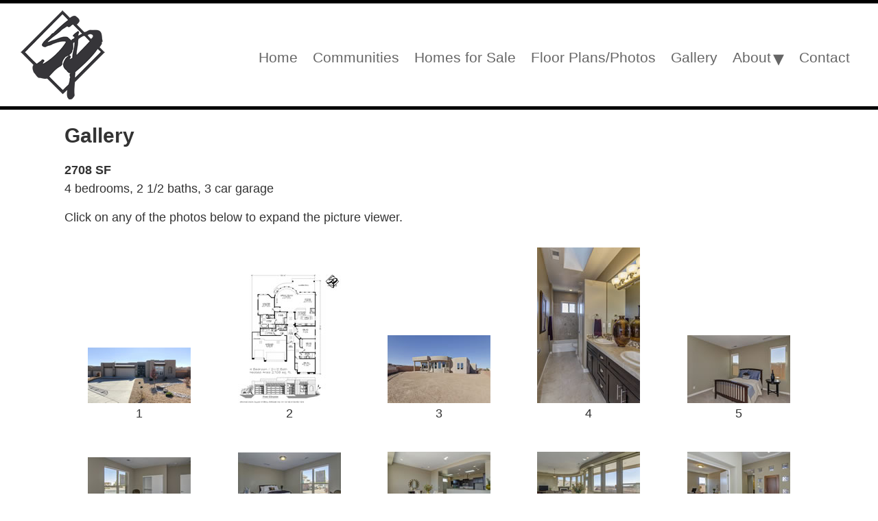

--- FILE ---
content_type: text/html; charset=UTF-8
request_url: https://www.scottpatrickhomes.com/floor-plans/gallery/2708
body_size: 3771
content:


<!DOCTYPE html>

<!--[if IE 6]> <html class="no-js ie6" lang="en-US"> <![endif]-->
<!--[if IE 7]> <html class="no-js ie7" lang="en-US"> <![endif]-->
<!--[if IE 8]> <html class="no-js ie8" lang="en-US"> <![endif]-->
<!--[if IE 9]> <html class="no-js ie8" lang="en-US"> <![endif]-->
<!--[if gt IE 9]><!--> <html class="no-js" lang="en-US"> <!--<![endif]-->

<head>
    <meta http-equiv="x-ua-compatible" content="ie=edge">
    <meta charset="UTF-8">
    <meta name="viewport" content="width=device-width, initial-scale=1">

    <!-- Add HTML5 shiv for ie8 -->
    <!-- Make sure not to put spaces between comment characters and opening/closing braces for ie8 -->
    <!--[if lt IE 9]><script src="https://oss.maxcdn.com/libs/html5shiv/3.7.0/html5shiv.js"></script><![endif]-->

    <!-- Enable manual DNS prefetching -->
    <link rel="dns-prefetch" href="https://ajax.googleapis.com">
    <link rel="dns-prefetch" href="https://rcd7.com">

    <title>Scott Patrick Homes: floor-plans/gallery</title>

    <!-- Replace html tag class of "no-js" with "js" if javascript enabled -->
    <script>document.getElementsByTagName('html')[0].className = document.getElementsByTagName('html')[0].className.replace('no-js', 'js')</script>

    <meta name="description" content="Scott Patrick Homes, New Custom Home Builder, Albuquerque, New Mexico">
<meta name="keywords" content="Keywords">
<link href="/css/fancybox.css?v=1525448505" rel="stylesheet">
<link href="https://fonts.googleapis.com/css?family=Noto+Sans:400,400i,700,700i&amp;subset=latin" rel="stylesheet">
<link href="https://fonts.googleapis.com/css?family=Great+Vibes&amp;text=ScottPatrickHomes" rel="stylesheet">
<link href="/css/main_public.css?v=1598994370" rel="stylesheet">
    <meta name="csrf-param" content="_csrf">
<meta name="csrf-token" content="4_HNWLwpewZpX7S7P5N8T5L--OcZxp69ZtV5mvISp1-5pKMu72hJajYe9elzxRM21ZmovWG-qvYjoBX0pV3fZg==">

    <link rel="apple-touch-icon" sizes="180x180" href="/images/favicons/apple-touch-icon.png">
    <link rel="icon" type="image/png" sizes="32x32" href="/images/favicons/favicon-32x32.png">
    <link rel="icon" type="image/png" sizes="16x16" href="/images/favicons/favicon-16x16.png">
    <link rel="manifest" href="/images/favicons/site.webmanifest" crossorigin="use-credentials">
    <link rel="mask-icon" href="/images/favicons/safari-pinned-tab.svg" color="#5bbad5">
    <link rel="shortcut icon" href="/images/favicons/favicon.ico">
    <meta name="msapplication-TileColor" content="#b91d47">
    <meta name="msapplication-config" content="/images/favicons/browserconfig.xml">
    <meta name="theme-color" content="#ffffff">

            <!-- Global site tag (gtag.js) - Google Analytics -->
        <script async src="https://www.googletagmanager.com/gtag/js?id=UA-159405-31"></script>
        <script>
            window.dataLayer = window.dataLayer || [];
            function gtag(){dataLayer.push(arguments);}
            gtag('js', new Date());

            gtag('config', 'UA-159405-31');
        </script>
    </head>

<body>

    <a href="#main-content" id="skip-to-main-content">Skip to main content</a>

    <header class="pure-g pure-g-gutter" id="banner" role="banner">
    <div class="pure-u-xs-11-24 pure-u-sm-6-24 pure-u-md-4-24 pure-u-lg-4-24" id="banner-left">
        <a href="/" title="Return to Home Page">
            <img src="/images/sph_logo.png" width="123" height="130" class="pure-img" alt="Scott Patrick Homes" title="Scott Patrick Homes">
        </a>
    </div>

    <div class="pure-u-xs-13-24 pure-u-sm-18-24 pure-u-md-20-24 pure-u-lg-20-24" id="banner-right">
            <!--ZOOMSTOP-->

        <!-- Different css depending on responsive layout. ARIA attributes added by javascript -->
        <nav class="pure-menu pure-menu-horizontal" data-hook="hook-menu" role="navigation">

            <a class="pure-menu-heading pure-menu-link" data-hook="hook-menu-heading" href="#">
                <span class="arrow-down" data-hook="hook-menu-arrow"></span>Menu
            </a>

            <ul class="pure-menu-list">
                <li class="pure-menu-item"><a class="pure-menu-link" href="/">Home</a></li><!--

                <li class="pure-menu-item pure-menu-has-children">
                    <a href="/community" class="pure-menu-link">Communities</a>
                    <ul class="pure-menu-children">
                        <li class="pure-menu-item"><a class="pure-menu-link" href="/communities">Overview</a></li>
                        <li class="pure-menu-item"><a class="pure-menu-link" href="/communities/your-land">Build on Your Land</a></li>
                    </ul>
                </li>

                --><li class="pure-menu-item"><a class="pure-menu-link" href="/communities">Communities</a></li><!--

                --><li class="pure-menu-item"><a class="pure-menu-link" href="/homes-for-sale">Homes for Sale</a></li><!--

                --><li class="pure-menu-item"><a class="pure-menu-link" href="/floor-plans">Floor Plans/Photos</a></li><!--

                <li class="pure-menu-item pure-menu-has-children">
                    <a href="/gallery" class="pure-menu-link">Gallery</a>
                    <ul class="pure-menu-children">
                        <li class="pure-menu-item"><a class="pure-menu-link" href="/gallery/3d-virtual-tours">3D Virtual Tours</a></li>
                        <li class="pure-menu-item"><a class="pure-menu-link" href="/gallery/design-photos">Design Photos</a></li>
                    </ul>
                </li>

                --><li class="pure-menu-item"><a class="pure-menu-link" href="/gallery/design-photos">Gallery</a></li><!--

                --><li class="pure-menu-item pure-menu-has-children">
                    <a href="/about" class="pure-menu-link">About</a>
                    <ul class="pure-menu-children">
                        <li class="pure-menu-item"><a class="pure-menu-link" href="/about/home-features">Home Features</a></li>
                        <li class="pure-menu-item"><a class="pure-menu-link" href="/about/team-approach">Team Approach</a></li>
                        <li class="pure-menu-item"><a class="pure-menu-link" href="/about/news">News</a></li>
                    </ul>
                </li><!--

                --><li class="pure-menu-item"><a class="pure-menu-link" href="/contact-sph">Contact</a></li>
            </ul>

        </nav>

    <!--ZOOMSTART-->
        <h1>Scott Patrick Homes</h1>
    </div>
</header>
        <!--ZOOMSTOP-->

        <!-- Different css depending on responsive layout. ARIA attributes added by javascript -->
        <nav class="pure-menu pure-menu-horizontal" data-hook="hook-menu" role="navigation">

            <a class="pure-menu-heading pure-menu-link" data-hook="hook-menu-heading" href="#">
                <span class="arrow-down" data-hook="hook-menu-arrow"></span>Menu
            </a>

            <ul class="pure-menu-list">
                <li class="pure-menu-item"><a class="pure-menu-link" href="/">Home</a></li><!--

                <li class="pure-menu-item pure-menu-has-children">
                    <a href="/community" class="pure-menu-link">Communities</a>
                    <ul class="pure-menu-children">
                        <li class="pure-menu-item"><a class="pure-menu-link" href="/communities">Overview</a></li>
                        <li class="pure-menu-item"><a class="pure-menu-link" href="/communities/your-land">Build on Your Land</a></li>
                    </ul>
                </li>

                --><li class="pure-menu-item"><a class="pure-menu-link" href="/communities">Communities</a></li><!--

                --><li class="pure-menu-item"><a class="pure-menu-link" href="/homes-for-sale">Homes for Sale</a></li><!--

                --><li class="pure-menu-item"><a class="pure-menu-link" href="/floor-plans">Floor Plans/Photos</a></li><!--

                <li class="pure-menu-item pure-menu-has-children">
                    <a href="/gallery" class="pure-menu-link">Gallery</a>
                    <ul class="pure-menu-children">
                        <li class="pure-menu-item"><a class="pure-menu-link" href="/gallery/3d-virtual-tours">3D Virtual Tours</a></li>
                        <li class="pure-menu-item"><a class="pure-menu-link" href="/gallery/design-photos">Design Photos</a></li>
                    </ul>
                </li>

                --><li class="pure-menu-item"><a class="pure-menu-link" href="/gallery/design-photos">Gallery</a></li><!--

                --><li class="pure-menu-item pure-menu-has-children">
                    <a href="/about" class="pure-menu-link">About</a>
                    <ul class="pure-menu-children">
                        <li class="pure-menu-item"><a class="pure-menu-link" href="/about/home-features">Home Features</a></li>
                        <li class="pure-menu-item"><a class="pure-menu-link" href="/about/team-approach">Team Approach</a></li>
                        <li class="pure-menu-item"><a class="pure-menu-link" href="/about/news">News</a></li>
                    </ul>
                </li><!--

                --><li class="pure-menu-item"><a class="pure-menu-link" href="/contact-sph">Contact</a></li>
            </ul>

        </nav>

    <!--ZOOMSTART-->

    
    
    
<main class="gallery-index" id="main-content" role="main" tabindex="-1">

    <div class="pure-g pure-g-gutter pure-g-padding">
        <section class="pure-u-1">

            <h1>Gallery</h1>

            <p><strong>2708 SF</strong><br>4 bedrooms, 2 1/2 baths, 3 car garage</p>
            <p>Click on any of the photos below to expand the picture viewer.</p>

            <div class="pure-g pure-g-padding" id="photo-thumbnails" data-hook="hook-fancybox">

                
<div class="pure-u-1 pure-u-sm-1-3 pure-u-md-1-4 pure-u-lg-1-5">

    <figure role="group" aria-labelledby="id-0">
        
                
        <a href="/images/floor_plans/gallery/SP_2708/large/SP_2708_0.jpg" data-type="image" data-fancybox="images" data-caption="1"><img class="pure-img" src="/images/floor_plans/gallery/SP_2708/small/SP_2708_0.jpg" alt="1"></a>        <figcaption id="id-0" data-hook="hook-photo-caption">1</figcaption>
    </figure>

</div>



<div class="pure-u-1 pure-u-sm-1-3 pure-u-md-1-4 pure-u-lg-1-5">

    <figure role="group" aria-labelledby="id-1">
        
                
        <a href="/images/floor_plans/gallery/SP_2708/large/SP_2708_1.jpg" data-type="image" data-fancybox="images" data-caption="2"><img class="pure-img" src="/images/floor_plans/gallery/SP_2708/small/SP_2708_1.jpg" alt="2"></a>        <figcaption id="id-1" data-hook="hook-photo-caption">2</figcaption>
    </figure>

</div>



<div class="pure-u-1 pure-u-sm-1-3 pure-u-md-1-4 pure-u-lg-1-5">

    <figure role="group" aria-labelledby="id-2">
        
                
        <a href="/images/floor_plans/gallery/SP_2708/large/SP_2708_2.jpg" data-type="image" data-fancybox="images" data-caption="3"><img class="pure-img" src="/images/floor_plans/gallery/SP_2708/small/SP_2708_2.jpg" alt="3"></a>        <figcaption id="id-2" data-hook="hook-photo-caption">3</figcaption>
    </figure>

</div>



<div class="pure-u-1 pure-u-sm-1-3 pure-u-md-1-4 pure-u-lg-1-5">

    <figure role="group" aria-labelledby="id-3">
        
                
        <a href="/images/floor_plans/gallery/SP_2708/large/SP_2708_3.jpg" data-type="image" data-fancybox="images" data-caption="4"><img class="pure-img" src="/images/floor_plans/gallery/SP_2708/small/SP_2708_3.jpg" alt="4"></a>        <figcaption id="id-3" data-hook="hook-photo-caption">4</figcaption>
    </figure>

</div>



<div class="pure-u-1 pure-u-sm-1-3 pure-u-md-1-4 pure-u-lg-1-5">

    <figure role="group" aria-labelledby="id-4">
        
                
        <a href="/images/floor_plans/gallery/SP_2708/large/SP_2708_4.jpg" data-type="image" data-fancybox="images" data-caption="5"><img class="pure-img" src="/images/floor_plans/gallery/SP_2708/small/SP_2708_4.jpg" alt="5"></a>        <figcaption id="id-4" data-hook="hook-photo-caption">5</figcaption>
    </figure>

</div>



<div class="pure-u-1 pure-u-sm-1-3 pure-u-md-1-4 pure-u-lg-1-5">

    <figure role="group" aria-labelledby="id-5">
        
                
        <a href="/images/floor_plans/gallery/SP_2708/large/SP_2708_5.jpg" data-type="image" data-fancybox="images" data-caption="6"><img class="pure-img" src="/images/floor_plans/gallery/SP_2708/small/SP_2708_5.jpg" alt="6"></a>        <figcaption id="id-5" data-hook="hook-photo-caption">6</figcaption>
    </figure>

</div>



<div class="pure-u-1 pure-u-sm-1-3 pure-u-md-1-4 pure-u-lg-1-5">

    <figure role="group" aria-labelledby="id-6">
        
                
        <a href="/images/floor_plans/gallery/SP_2708/large/SP_2708_6.jpg" data-type="image" data-fancybox="images" data-caption="7"><img class="pure-img" src="/images/floor_plans/gallery/SP_2708/small/SP_2708_6.jpg" alt="7"></a>        <figcaption id="id-6" data-hook="hook-photo-caption">7</figcaption>
    </figure>

</div>



<div class="pure-u-1 pure-u-sm-1-3 pure-u-md-1-4 pure-u-lg-1-5">

    <figure role="group" aria-labelledby="id-7">
        
                
        <a href="/images/floor_plans/gallery/SP_2708/large/SP_2708_7.jpg" data-type="image" data-fancybox="images" data-caption="8"><img class="pure-img" src="/images/floor_plans/gallery/SP_2708/small/SP_2708_7.jpg" alt="8"></a>        <figcaption id="id-7" data-hook="hook-photo-caption">8</figcaption>
    </figure>

</div>



<div class="pure-u-1 pure-u-sm-1-3 pure-u-md-1-4 pure-u-lg-1-5">

    <figure role="group" aria-labelledby="id-8">
        
                
        <a href="/images/floor_plans/gallery/SP_2708/large/SP_2708_8.jpg" data-type="image" data-fancybox="images" data-caption="9"><img class="pure-img" src="/images/floor_plans/gallery/SP_2708/small/SP_2708_8.jpg" alt="9"></a>        <figcaption id="id-8" data-hook="hook-photo-caption">9</figcaption>
    </figure>

</div>



<div class="pure-u-1 pure-u-sm-1-3 pure-u-md-1-4 pure-u-lg-1-5">

    <figure role="group" aria-labelledby="id-9">
        
                
        <a href="/images/floor_plans/gallery/SP_2708/large/SP_2708_9.jpg" data-type="image" data-fancybox="images" data-caption="10"><img class="pure-img" src="/images/floor_plans/gallery/SP_2708/small/SP_2708_9.jpg" alt="10"></a>        <figcaption id="id-9" data-hook="hook-photo-caption">10</figcaption>
    </figure>

</div>



<div class="pure-u-1 pure-u-sm-1-3 pure-u-md-1-4 pure-u-lg-1-5">

    <figure role="group" aria-labelledby="id-10">
        
                
        <a href="/images/floor_plans/gallery/SP_2708/large/SP_2708_10.jpg" data-type="image" data-fancybox="images" data-caption="11"><img class="pure-img" src="/images/floor_plans/gallery/SP_2708/small/SP_2708_10.jpg" alt="11"></a>        <figcaption id="id-10" data-hook="hook-photo-caption">11</figcaption>
    </figure>

</div>



<div class="pure-u-1 pure-u-sm-1-3 pure-u-md-1-4 pure-u-lg-1-5">

    <figure role="group" aria-labelledby="id-11">
        
                
        <a href="/images/floor_plans/gallery/SP_2708/large/SP_2708_11.jpg" data-type="image" data-fancybox="images" data-caption="12"><img class="pure-img" src="/images/floor_plans/gallery/SP_2708/small/SP_2708_11.jpg" alt="12"></a>        <figcaption id="id-11" data-hook="hook-photo-caption">12</figcaption>
    </figure>

</div>



<div class="pure-u-1 pure-u-sm-1-3 pure-u-md-1-4 pure-u-lg-1-5">

    <figure role="group" aria-labelledby="id-12">
        
                
        <a href="/images/floor_plans/gallery/SP_2708/large/SP_2708_12.jpg" data-type="image" data-fancybox="images" data-caption="13"><img class="pure-img" src="/images/floor_plans/gallery/SP_2708/small/SP_2708_12.jpg" alt="13"></a>        <figcaption id="id-12" data-hook="hook-photo-caption">13</figcaption>
    </figure>

</div>



<div class="pure-u-1 pure-u-sm-1-3 pure-u-md-1-4 pure-u-lg-1-5">

    <figure role="group" aria-labelledby="id-13">
        
                
        <a href="/images/floor_plans/gallery/SP_2708/large/SP_2708_13.jpg" data-type="image" data-fancybox="images" data-caption="14"><img class="pure-img" src="/images/floor_plans/gallery/SP_2708/small/SP_2708_13.jpg" alt="14"></a>        <figcaption id="id-13" data-hook="hook-photo-caption">14</figcaption>
    </figure>

</div>



<div class="pure-u-1 pure-u-sm-1-3 pure-u-md-1-4 pure-u-lg-1-5">

    <figure role="group" aria-labelledby="id-14">
        
                
        <a href="/images/floor_plans/gallery/SP_2708/large/SP_2708_14.jpg" data-type="image" data-fancybox="images" data-caption="15"><img class="pure-img" src="/images/floor_plans/gallery/SP_2708/small/SP_2708_14.jpg" alt="15"></a>        <figcaption id="id-14" data-hook="hook-photo-caption">15</figcaption>
    </figure>

</div>



<div class="pure-u-1 pure-u-sm-1-3 pure-u-md-1-4 pure-u-lg-1-5">

    <figure role="group" aria-labelledby="id-15">
        
                
        <a href="/images/floor_plans/gallery/SP_2708/large/SP_2708_15.jpg" data-type="image" data-fancybox="images" data-caption="16"><img class="pure-img" src="/images/floor_plans/gallery/SP_2708/small/SP_2708_15.jpg" alt="16"></a>        <figcaption id="id-15" data-hook="hook-photo-caption">16</figcaption>
    </figure>

</div>



<div class="pure-u-1 pure-u-sm-1-3 pure-u-md-1-4 pure-u-lg-1-5">

    <figure role="group" aria-labelledby="id-16">
        
                
        <a href="/images/floor_plans/gallery/SP_2708/large/SP_2708_16.jpg" data-type="image" data-fancybox="images" data-caption="17"><img class="pure-img" src="/images/floor_plans/gallery/SP_2708/small/SP_2708_16.jpg" alt="17"></a>        <figcaption id="id-16" data-hook="hook-photo-caption">17</figcaption>
    </figure>

</div>



<div class="pure-u-1 pure-u-sm-1-3 pure-u-md-1-4 pure-u-lg-1-5">

    <figure role="group" aria-labelledby="id-17">
        
                
        <a href="/images/floor_plans/gallery/SP_2708/large/SP_2708_17.jpg" data-type="image" data-fancybox="images" data-caption="18"><img class="pure-img" src="/images/floor_plans/gallery/SP_2708/small/SP_2708_17.jpg" alt="18"></a>        <figcaption id="id-17" data-hook="hook-photo-caption">18</figcaption>
    </figure>

</div>



<div class="pure-u-1 pure-u-sm-1-3 pure-u-md-1-4 pure-u-lg-1-5">

    <figure role="group" aria-labelledby="id-18">
        
                
        <a href="/images/floor_plans/gallery/SP_2708/large/SP_2708_18.jpg" data-type="image" data-fancybox="images" data-caption="19"><img class="pure-img" src="/images/floor_plans/gallery/SP_2708/small/SP_2708_18.jpg" alt="19"></a>        <figcaption id="id-18" data-hook="hook-photo-caption">19</figcaption>
    </figure>

</div>



<div class="pure-u-1 pure-u-sm-1-3 pure-u-md-1-4 pure-u-lg-1-5">

    <figure role="group" aria-labelledby="id-19">
        
                
        <a href="/images/floor_plans/gallery/SP_2708/large/SP_2708_19.jpg" data-type="image" data-fancybox="images" data-caption="20"><img class="pure-img" src="/images/floor_plans/gallery/SP_2708/small/SP_2708_19.jpg" alt="20"></a>        <figcaption id="id-19" data-hook="hook-photo-caption">20</figcaption>
    </figure>

</div>



<div class="pure-u-1 pure-u-sm-1-3 pure-u-md-1-4 pure-u-lg-1-5">

    <figure role="group" aria-labelledby="id-20">
        
                
        <a href="/images/floor_plans/gallery/SP_2708/large/SP_2708_20.jpg" data-type="image" data-fancybox="images" data-caption="21"><img class="pure-img" src="/images/floor_plans/gallery/SP_2708/small/SP_2708_20.jpg" alt="21"></a>        <figcaption id="id-20" data-hook="hook-photo-caption">21</figcaption>
    </figure>

</div>



<div class="pure-u-1 pure-u-sm-1-3 pure-u-md-1-4 pure-u-lg-1-5">

    <figure role="group" aria-labelledby="id-21">
        
                
        <a href="/images/floor_plans/gallery/SP_2708/large/SP_2708_21.jpg" data-type="image" data-fancybox="images" data-caption="22"><img class="pure-img" src="/images/floor_plans/gallery/SP_2708/small/SP_2708_21.jpg" alt="22"></a>        <figcaption id="id-21" data-hook="hook-photo-caption">22</figcaption>
    </figure>

</div>



<div class="pure-u-1 pure-u-sm-1-3 pure-u-md-1-4 pure-u-lg-1-5">

    <figure role="group" aria-labelledby="id-22">
        
                
        <a href="/images/floor_plans/gallery/SP_2708/large/SP_2708_22.jpg" data-type="image" data-fancybox="images" data-caption="23"><img class="pure-img" src="/images/floor_plans/gallery/SP_2708/small/SP_2708_22.jpg" alt="23"></a>        <figcaption id="id-22" data-hook="hook-photo-caption">23</figcaption>
    </figure>

</div>



<div class="pure-u-1 pure-u-sm-1-3 pure-u-md-1-4 pure-u-lg-1-5">

    <figure role="group" aria-labelledby="id-23">
        
                
        <a href="/images/floor_plans/gallery/SP_2708/large/SP_2708_23.jpg" data-type="image" data-fancybox="images" data-caption="24"><img class="pure-img" src="/images/floor_plans/gallery/SP_2708/small/SP_2708_23.jpg" alt="24"></a>        <figcaption id="id-23" data-hook="hook-photo-caption">24</figcaption>
    </figure>

</div>



<div class="pure-u-1 pure-u-sm-1-3 pure-u-md-1-4 pure-u-lg-1-5">

    <figure role="group" aria-labelledby="id-24">
        
                
        <a href="/images/floor_plans/gallery/SP_2708/large/SP_2708_24.jpg" data-type="image" data-fancybox="images" data-caption="25"><img class="pure-img" src="/images/floor_plans/gallery/SP_2708/small/SP_2708_24.jpg" alt="25"></a>        <figcaption id="id-24" data-hook="hook-photo-caption">25</figcaption>
    </figure>

</div>


        </section>

    </div>

</main>

    <footer itemscope itemtype="http://schema.org/LocalBusiness">

    <div class="pure-g">
        <div class="pure-u-1">

            <nav>
                <ul>
                    <li><a href="/">Home</a></li>
                    <li><a href="/communities/">Communities</a></li></li>

                    <li><a href="/homes-for-sale">Homes for Sale</a></li>
                    <li><a href="/floor-plans">Floor Plans/Photos</a></li>

                    <!--
                    <li>
                        <ul>
                            <li>Gallery</li>
                            <li><a href="/gallery/3d-virtual-tours">3D Virtual Tours</a></li>
                            <li><a href="/gallery/design-photos">Design Photos</a></li>
                        </ul>
                    </li>
                    -->

                    <li><a href="/gallery/design-photos">Gallery</a></li>

                    <li>
                        <ul>
                            <li>About</li>
                            <li><a href="/about/team-approach">Team Approach</a></li>
                            <li><a href="/about/news">News</a></li>
                        </ul>
                    </li>

                    <li><a href="/contact-sph">Contact</a></li>
                </ul>
            </nav>


            <address>
                <div id="company-name">
                    <span itemprop="name">Scott Patrick Homes</span>
                </div>

                <div id="address" itemprop="address" itemscope itemtype="http://schema.org/PostalAddress">
                    <span id="street-address" itemprop="streetAddress">P.O. Box 91417</span><span id="city-state-zip"><span id="city" itemprop="addressLocality">Albuquerque</span><span id="comma">, </span><span id="state" itemprop="addressRegion">NM</span> <span id="zip" itemprop="postalCode">87199</span></span>
                </div>

                <div id="telephone" itemscope itemtype="http://schema.org/Organization">
                    <span class="hide-for-small" itemprop="telephone"><a href="tel:+15058289900" rel="nofollow">(505) 828-9900</a></span>
                </div>
            </address>

            <div id="services">Custom New Homes For Sale in the Greater Albuquerque, New Mexico Area
            </div>

            <div id="copyright">Copyright &copy; 2026 Scott Patrick Homes            </div>

            <div id="credit">
                <a href="http://www.rubycreekdesign.com" class="no-bg-icon">Ruby Creek Design, Your Albuquerque Web Design Company</a>
            </div>

        </div>
    </div>

</footer>

<!--[if (!IE) | (gte IE 9)]><!-->
<script src="https://ajax.googleapis.com/ajax/libs/jquery/3.5.1/jquery.min.js"></script>
<!--<![endif]-->
<script src="/jsmin/jquery.fancybox-3.1.20.min.js?v=1518107970"></script>
<script src="/jsmin/main_public.min.js?v=1517692784"></script></body>

</html>


--- FILE ---
content_type: text/css; charset=utf-8
request_url: https://fonts.googleapis.com/css?family=Great+Vibes&text=ScottPatrickHomes
body_size: -59
content:
@font-face {
  font-family: 'Great Vibes';
  font-style: normal;
  font-weight: 400;
  src: url(https://fonts.gstatic.com/l/font?kit=RWmMoKWR9v4ksMfaWd_JN-XHg6MKDFNmQgfHSxUyq0c_dcsrFw&skey=1a66edef5eadc723&v=v21) format('woff2');
}


--- FILE ---
content_type: text/css; charset=utf-8
request_url: https://www.scottpatrickhomes.com/css/main_public.css?v=1598994370
body_size: 9215
content:
/*!
Pure v1.0.0
Copyright 2013 Yahoo!
Licensed under the BSD License.
https://github.com/yahoo/pure/blob/master/LICENSE.md
*/
/*!
normalize.css v^3.0 | MIT License | git.io/normalize
Copyright (c) Nicolas Gallagher and Jonathan Neal
*/
/*! normalize.css v3.0.3 | MIT License | github.com/necolas/normalize.css */html{font-family:sans-serif;-ms-text-size-adjust:100%;-webkit-text-size-adjust:100%}body{margin:0}article,aside,details,figcaption,figure,footer,header,hgroup,main,menu,nav,section,summary{display:block}audio,canvas,progress,video{display:inline-block;vertical-align:baseline}audio:not([controls]){display:none;height:0}[hidden],template{display:none}a{background-color:transparent}a:active,a:hover{outline:0}abbr[title]{border-bottom:1px dotted}b,strong{font-weight:bold}dfn{font-style:italic}h1{font-size:2em;margin:0.67em 0}mark{background:#ff0;color:#000}small{font-size:80%}sub,sup{font-size:75%;line-height:0;position:relative;vertical-align:baseline}sup{top:-0.5em}sub{bottom:-0.25em}img{border:0}svg:not(:root){overflow:hidden}figure{margin:1em 40px}hr{-webkit-box-sizing:content-box;box-sizing:content-box;height:0}pre{overflow:auto}code,kbd,pre,samp{font-family:monospace, monospace;font-size:1em}button,input,optgroup,select,textarea{color:inherit;font:inherit;margin:0}button{overflow:visible}button,select{text-transform:none}button,html input[type=button],input[type=reset],input[type=submit]{-webkit-appearance:button;cursor:pointer}button[disabled],html input[disabled]{cursor:default}button::-moz-focus-inner,input::-moz-focus-inner{border:0;padding:0}input{line-height:normal}input[type=checkbox],input[type=radio]{-webkit-box-sizing:border-box;box-sizing:border-box;padding:0}input[type=number]::-webkit-inner-spin-button,input[type=number]::-webkit-outer-spin-button{height:auto}input[type=search]{-webkit-appearance:textfield;-webkit-box-sizing:content-box;box-sizing:content-box}input[type=search]::-webkit-search-cancel-button,input[type=search]::-webkit-search-decoration{-webkit-appearance:none}fieldset{border:1px solid #c0c0c0;margin:0 2px;padding:0.35em 0.625em 0.75em}legend{border:0;padding:0}textarea{overflow:auto}optgroup{font-weight:bold}table{border-collapse:collapse;border-spacing:0}td,th{padding:0}.hidden,[hidden]{display:none!important}.pure-img{max-width:100%;height:auto;display:block}

/*!
Pure v1.0.0
Copyright 2013 Yahoo!
Licensed under the BSD License.
https://github.com/yahoo/pure/blob/master/LICENSE.md
*/.pure-g{letter-spacing:-0.31em;*letter-spacing:normal;*word-spacing:-0.43em;text-rendering:optimizespeed;font-family:FreeSans, Arimo, "Droid Sans", Helvetica, Arial, sans-serif;display:-webkit-box;display:-webkit-flex;display:-ms-flexbox;display:flex;-webkit-flex-flow:row wrap;-ms-flex-flow:row wrap;-webkit-box-orient:horizontal;-webkit-box-direction:normal;flex-flow:row wrap;-webkit-align-content:flex-start;-ms-flex-line-pack:start;align-content:flex-start}@media (-ms-high-contrast:active),(-ms-high-contrast:none){table .pure-g{display:block}}.opera-only :-o-prefocus,.pure-g{word-spacing:-0.43em}.pure-u{display:inline-block;*display:inline;zoom:1;letter-spacing:normal;word-spacing:normal;vertical-align:top;text-rendering:auto}.pure-g [class*=pure-u]{font-family:sans-serif}.pure-u-1,.pure-u-1-1,.pure-u-1-2,.pure-u-1-3,.pure-u-1-4,.pure-u-1-5,.pure-u-1-6,.pure-u-1-8,.pure-u-1-12,.pure-u-1-24,.pure-u-2-3,.pure-u-2-5,.pure-u-2-24,.pure-u-3-4,.pure-u-3-5,.pure-u-3-8,.pure-u-3-24,.pure-u-4-5,.pure-u-4-24,.pure-u-5-5,.pure-u-5-6,.pure-u-5-8,.pure-u-5-12,.pure-u-5-24,.pure-u-6-24,.pure-u-7-8,.pure-u-7-12,.pure-u-7-24,.pure-u-8-24,.pure-u-9-24,.pure-u-10-24,.pure-u-11-12,.pure-u-11-24,.pure-u-12-24,.pure-u-13-24,.pure-u-14-24,.pure-u-15-24,.pure-u-16-24,.pure-u-17-24,.pure-u-18-24,.pure-u-19-24,.pure-u-20-24,.pure-u-21-24,.pure-u-22-24,.pure-u-23-24,.pure-u-24-24{display:inline-block;*display:inline;zoom:1;letter-spacing:normal;word-spacing:normal;vertical-align:top;text-rendering:auto}.pure-u-1-24{width:4.1667%;*width:4.1357%}.pure-u-1-12,.pure-u-2-24{width:8.3333%;*width:8.3023%}.pure-u-1-8,.pure-u-3-24{width:12.5000%;*width:12.4690%}.pure-u-1-6,.pure-u-4-24{width:16.6667%;*width:16.6357%}.pure-u-1-5{width:20%;*width:19.9690%}.pure-u-5-24{width:20.8333%;*width:20.8023%}.pure-u-1-4,.pure-u-6-24{width:25%;*width:24.9690%}.pure-u-7-24{width:29.1667%;*width:29.1357%}.pure-u-1-3,.pure-u-8-24{width:33.3333%;*width:33.3023%}.pure-u-3-8,.pure-u-9-24{width:37.5000%;*width:37.4690%}.pure-u-2-5{width:40%;*width:39.9690%}.pure-u-5-12,.pure-u-10-24{width:41.6667%;*width:41.6357%}.pure-u-11-24{width:45.8333%;*width:45.8023%}.pure-u-1-2,.pure-u-12-24{width:50%;*width:49.9690%}.pure-u-13-24{width:54.1667%;*width:54.1357%}.pure-u-7-12,.pure-u-14-24{width:58.3333%;*width:58.3023%}.pure-u-3-5{width:60%;*width:59.9690%}.pure-u-5-8,.pure-u-15-24{width:62.5000%;*width:62.4690%}.pure-u-2-3,.pure-u-16-24{width:66.6667%;*width:66.6357%}.pure-u-17-24{width:70.8333%;*width:70.8023%}.pure-u-3-4,.pure-u-18-24{width:75%;*width:74.9690%}.pure-u-19-24{width:79.1667%;*width:79.1357%}.pure-u-4-5{width:80%;*width:79.9690%}.pure-u-5-6,.pure-u-20-24{width:83.3333%;*width:83.3023%}.pure-u-7-8,.pure-u-21-24{width:87.5000%;*width:87.4690%}.pure-u-11-12,.pure-u-22-24{width:91.6667%;*width:91.6357%}.pure-u-23-24{width:95.8333%;*width:95.8023%}.pure-u-1,.pure-u-1-1,.pure-u-5-5,.pure-u-24-24{width:100%}@media screen and (min-width:0px){.pure-u-xs-1,.pure-u-xs-1-1,.pure-u-xs-1-2,.pure-u-xs-1-3,.pure-u-xs-1-4,.pure-u-xs-1-5,.pure-u-xs-1-6,.pure-u-xs-1-8,.pure-u-xs-1-12,.pure-u-xs-1-24,.pure-u-xs-2-3,.pure-u-xs-2-5,.pure-u-xs-2-24,.pure-u-xs-3-4,.pure-u-xs-3-5,.pure-u-xs-3-8,.pure-u-xs-3-24,.pure-u-xs-4-5,.pure-u-xs-4-24,.pure-u-xs-5-5,.pure-u-xs-5-6,.pure-u-xs-5-8,.pure-u-xs-5-12,.pure-u-xs-5-24,.pure-u-xs-6-24,.pure-u-xs-7-8,.pure-u-xs-7-12,.pure-u-xs-7-24,.pure-u-xs-8-24,.pure-u-xs-9-24,.pure-u-xs-10-24,.pure-u-xs-11-12,.pure-u-xs-11-24,.pure-u-xs-12-24,.pure-u-xs-13-24,.pure-u-xs-14-24,.pure-u-xs-15-24,.pure-u-xs-16-24,.pure-u-xs-17-24,.pure-u-xs-18-24,.pure-u-xs-19-24,.pure-u-xs-20-24,.pure-u-xs-21-24,.pure-u-xs-22-24,.pure-u-xs-23-24,.pure-u-xs-24-24{display:inline-block;*display:inline;zoom:1;letter-spacing:normal;word-spacing:normal;vertical-align:top;text-rendering:auto}.pure-u-xs-1-24{width:4.1667%;*width:4.1357%}.pure-u-xs-1-12,.pure-u-xs-2-24{width:8.3333%;*width:8.3023%}.pure-u-xs-1-8,.pure-u-xs-3-24{width:12.5000%;*width:12.4690%}.pure-u-xs-1-6,.pure-u-xs-4-24{width:16.6667%;*width:16.6357%}.pure-u-xs-1-5{width:20%;*width:19.9690%}.pure-u-xs-5-24{width:20.8333%;*width:20.8023%}.pure-u-xs-1-4,.pure-u-xs-6-24{width:25%;*width:24.9690%}.pure-u-xs-7-24{width:29.1667%;*width:29.1357%}.pure-u-xs-1-3,.pure-u-xs-8-24{width:33.3333%;*width:33.3023%}.pure-u-xs-3-8,.pure-u-xs-9-24{width:37.5000%;*width:37.4690%}.pure-u-xs-2-5{width:40%;*width:39.9690%}.pure-u-xs-5-12,.pure-u-xs-10-24{width:41.6667%;*width:41.6357%}.pure-u-xs-11-24{width:45.8333%;*width:45.8023%}.pure-u-xs-1-2,.pure-u-xs-12-24{width:50%;*width:49.9690%}.pure-u-xs-13-24{width:54.1667%;*width:54.1357%}.pure-u-xs-7-12,.pure-u-xs-14-24{width:58.3333%;*width:58.3023%}.pure-u-xs-3-5{width:60%;*width:59.9690%}.pure-u-xs-5-8,.pure-u-xs-15-24{width:62.5000%;*width:62.4690%}.pure-u-xs-2-3,.pure-u-xs-16-24{width:66.6667%;*width:66.6357%}.pure-u-xs-17-24{width:70.8333%;*width:70.8023%}.pure-u-xs-3-4,.pure-u-xs-18-24{width:75%;*width:74.9690%}.pure-u-xs-19-24{width:79.1667%;*width:79.1357%}.pure-u-xs-4-5{width:80%;*width:79.9690%}.pure-u-xs-5-6,.pure-u-xs-20-24{width:83.3333%;*width:83.3023%}.pure-u-xs-7-8,.pure-u-xs-21-24{width:87.5000%;*width:87.4690%}.pure-u-xs-11-12,.pure-u-xs-22-24{width:91.6667%;*width:91.6357%}.pure-u-xs-23-24{width:95.8333%;*width:95.8023%}.pure-u-xs-1,.pure-u-xs-1-1,.pure-u-xs-5-5,.pure-u-xs-24-24{width:100%}}@media screen and (min-width:600px){.pure-u-sm-1,.pure-u-sm-1-1,.pure-u-sm-1-2,.pure-u-sm-1-3,.pure-u-sm-1-4,.pure-u-sm-1-5,.pure-u-sm-1-6,.pure-u-sm-1-8,.pure-u-sm-1-12,.pure-u-sm-1-24,.pure-u-sm-2-3,.pure-u-sm-2-5,.pure-u-sm-2-24,.pure-u-sm-3-4,.pure-u-sm-3-5,.pure-u-sm-3-8,.pure-u-sm-3-24,.pure-u-sm-4-5,.pure-u-sm-4-24,.pure-u-sm-5-5,.pure-u-sm-5-6,.pure-u-sm-5-8,.pure-u-sm-5-12,.pure-u-sm-5-24,.pure-u-sm-6-24,.pure-u-sm-7-8,.pure-u-sm-7-12,.pure-u-sm-7-24,.pure-u-sm-8-24,.pure-u-sm-9-24,.pure-u-sm-10-24,.pure-u-sm-11-12,.pure-u-sm-11-24,.pure-u-sm-12-24,.pure-u-sm-13-24,.pure-u-sm-14-24,.pure-u-sm-15-24,.pure-u-sm-16-24,.pure-u-sm-17-24,.pure-u-sm-18-24,.pure-u-sm-19-24,.pure-u-sm-20-24,.pure-u-sm-21-24,.pure-u-sm-22-24,.pure-u-sm-23-24,.pure-u-sm-24-24{display:inline-block;*display:inline;zoom:1;letter-spacing:normal;word-spacing:normal;vertical-align:top;text-rendering:auto}.pure-u-sm-1-24{width:4.1667%;*width:4.1357%}.pure-u-sm-1-12,.pure-u-sm-2-24{width:8.3333%;*width:8.3023%}.pure-u-sm-1-8,.pure-u-sm-3-24{width:12.5000%;*width:12.4690%}.pure-u-sm-1-6,.pure-u-sm-4-24{width:16.6667%;*width:16.6357%}.pure-u-sm-1-5{width:20%;*width:19.9690%}.pure-u-sm-5-24{width:20.8333%;*width:20.8023%}.pure-u-sm-1-4,.pure-u-sm-6-24{width:25%;*width:24.9690%}.pure-u-sm-7-24{width:29.1667%;*width:29.1357%}.pure-u-sm-1-3,.pure-u-sm-8-24{width:33.3333%;*width:33.3023%}.pure-u-sm-3-8,.pure-u-sm-9-24{width:37.5000%;*width:37.4690%}.pure-u-sm-2-5{width:40%;*width:39.9690%}.pure-u-sm-5-12,.pure-u-sm-10-24{width:41.6667%;*width:41.6357%}.pure-u-sm-11-24{width:45.8333%;*width:45.8023%}.pure-u-sm-1-2,.pure-u-sm-12-24{width:50%;*width:49.9690%}.pure-u-sm-13-24{width:54.1667%;*width:54.1357%}.pure-u-sm-7-12,.pure-u-sm-14-24{width:58.3333%;*width:58.3023%}.pure-u-sm-3-5{width:60%;*width:59.9690%}.pure-u-sm-5-8,.pure-u-sm-15-24{width:62.5000%;*width:62.4690%}.pure-u-sm-2-3,.pure-u-sm-16-24{width:66.6667%;*width:66.6357%}.pure-u-sm-17-24{width:70.8333%;*width:70.8023%}.pure-u-sm-3-4,.pure-u-sm-18-24{width:75%;*width:74.9690%}.pure-u-sm-19-24{width:79.1667%;*width:79.1357%}.pure-u-sm-4-5{width:80%;*width:79.9690%}.pure-u-sm-5-6,.pure-u-sm-20-24{width:83.3333%;*width:83.3023%}.pure-u-sm-7-8,.pure-u-sm-21-24{width:87.5000%;*width:87.4690%}.pure-u-sm-11-12,.pure-u-sm-22-24{width:91.6667%;*width:91.6357%}.pure-u-sm-23-24{width:95.8333%;*width:95.8023%}.pure-u-sm-1,.pure-u-sm-1-1,.pure-u-sm-5-5,.pure-u-sm-24-24{width:100%}}@media screen and (min-width:900px){.pure-u-md-1,.pure-u-md-1-1,.pure-u-md-1-2,.pure-u-md-1-3,.pure-u-md-1-4,.pure-u-md-1-5,.pure-u-md-1-6,.pure-u-md-1-8,.pure-u-md-1-12,.pure-u-md-1-24,.pure-u-md-2-3,.pure-u-md-2-5,.pure-u-md-2-24,.pure-u-md-3-4,.pure-u-md-3-5,.pure-u-md-3-8,.pure-u-md-3-24,.pure-u-md-4-5,.pure-u-md-4-24,.pure-u-md-5-5,.pure-u-md-5-6,.pure-u-md-5-8,.pure-u-md-5-12,.pure-u-md-5-24,.pure-u-md-6-24,.pure-u-md-7-8,.pure-u-md-7-12,.pure-u-md-7-24,.pure-u-md-8-24,.pure-u-md-9-24,.pure-u-md-10-24,.pure-u-md-11-12,.pure-u-md-11-24,.pure-u-md-12-24,.pure-u-md-13-24,.pure-u-md-14-24,.pure-u-md-15-24,.pure-u-md-16-24,.pure-u-md-17-24,.pure-u-md-18-24,.pure-u-md-19-24,.pure-u-md-20-24,.pure-u-md-21-24,.pure-u-md-22-24,.pure-u-md-23-24,.pure-u-md-24-24{display:inline-block;*display:inline;zoom:1;letter-spacing:normal;word-spacing:normal;vertical-align:top;text-rendering:auto}.pure-u-md-1-24{width:4.1667%;*width:4.1357%}.pure-u-md-1-12,.pure-u-md-2-24{width:8.3333%;*width:8.3023%}.pure-u-md-1-8,.pure-u-md-3-24{width:12.5000%;*width:12.4690%}.pure-u-md-1-6,.pure-u-md-4-24{width:16.6667%;*width:16.6357%}.pure-u-md-1-5{width:20%;*width:19.9690%}.pure-u-md-5-24{width:20.8333%;*width:20.8023%}.pure-u-md-1-4,.pure-u-md-6-24{width:25%;*width:24.9690%}.pure-u-md-7-24{width:29.1667%;*width:29.1357%}.pure-u-md-1-3,.pure-u-md-8-24{width:33.3333%;*width:33.3023%}.pure-u-md-3-8,.pure-u-md-9-24{width:37.5000%;*width:37.4690%}.pure-u-md-2-5{width:40%;*width:39.9690%}.pure-u-md-5-12,.pure-u-md-10-24{width:41.6667%;*width:41.6357%}.pure-u-md-11-24{width:45.8333%;*width:45.8023%}.pure-u-md-1-2,.pure-u-md-12-24{width:50%;*width:49.9690%}.pure-u-md-13-24{width:54.1667%;*width:54.1357%}.pure-u-md-7-12,.pure-u-md-14-24{width:58.3333%;*width:58.3023%}.pure-u-md-3-5{width:60%;*width:59.9690%}.pure-u-md-5-8,.pure-u-md-15-24{width:62.5000%;*width:62.4690%}.pure-u-md-2-3,.pure-u-md-16-24{width:66.6667%;*width:66.6357%}.pure-u-md-17-24{width:70.8333%;*width:70.8023%}.pure-u-md-3-4,.pure-u-md-18-24{width:75%;*width:74.9690%}.pure-u-md-19-24{width:79.1667%;*width:79.1357%}.pure-u-md-4-5{width:80%;*width:79.9690%}.pure-u-md-5-6,.pure-u-md-20-24{width:83.3333%;*width:83.3023%}.pure-u-md-7-8,.pure-u-md-21-24{width:87.5000%;*width:87.4690%}.pure-u-md-11-12,.pure-u-md-22-24{width:91.6667%;*width:91.6357%}.pure-u-md-23-24{width:95.8333%;*width:95.8023%}.pure-u-md-1,.pure-u-md-1-1,.pure-u-md-5-5,.pure-u-md-24-24{width:100%}}@media screen and (min-width:1200px){.pure-u-lg-1,.pure-u-lg-1-1,.pure-u-lg-1-2,.pure-u-lg-1-3,.pure-u-lg-1-4,.pure-u-lg-1-5,.pure-u-lg-1-6,.pure-u-lg-1-8,.pure-u-lg-1-12,.pure-u-lg-1-24,.pure-u-lg-2-3,.pure-u-lg-2-5,.pure-u-lg-2-24,.pure-u-lg-3-4,.pure-u-lg-3-5,.pure-u-lg-3-8,.pure-u-lg-3-24,.pure-u-lg-4-5,.pure-u-lg-4-24,.pure-u-lg-5-5,.pure-u-lg-5-6,.pure-u-lg-5-8,.pure-u-lg-5-12,.pure-u-lg-5-24,.pure-u-lg-6-24,.pure-u-lg-7-8,.pure-u-lg-7-12,.pure-u-lg-7-24,.pure-u-lg-8-24,.pure-u-lg-9-24,.pure-u-lg-10-24,.pure-u-lg-11-12,.pure-u-lg-11-24,.pure-u-lg-12-24,.pure-u-lg-13-24,.pure-u-lg-14-24,.pure-u-lg-15-24,.pure-u-lg-16-24,.pure-u-lg-17-24,.pure-u-lg-18-24,.pure-u-lg-19-24,.pure-u-lg-20-24,.pure-u-lg-21-24,.pure-u-lg-22-24,.pure-u-lg-23-24,.pure-u-lg-24-24{display:inline-block;*display:inline;zoom:1;letter-spacing:normal;word-spacing:normal;vertical-align:top;text-rendering:auto}.pure-u-lg-1-24{width:4.1667%;*width:4.1357%}.pure-u-lg-1-12,.pure-u-lg-2-24{width:8.3333%;*width:8.3023%}.pure-u-lg-1-8,.pure-u-lg-3-24{width:12.5000%;*width:12.4690%}.pure-u-lg-1-6,.pure-u-lg-4-24{width:16.6667%;*width:16.6357%}.pure-u-lg-1-5{width:20%;*width:19.9690%}.pure-u-lg-5-24{width:20.8333%;*width:20.8023%}.pure-u-lg-1-4,.pure-u-lg-6-24{width:25%;*width:24.9690%}.pure-u-lg-7-24{width:29.1667%;*width:29.1357%}.pure-u-lg-1-3,.pure-u-lg-8-24{width:33.3333%;*width:33.3023%}.pure-u-lg-3-8,.pure-u-lg-9-24{width:37.5000%;*width:37.4690%}.pure-u-lg-2-5{width:40%;*width:39.9690%}.pure-u-lg-5-12,.pure-u-lg-10-24{width:41.6667%;*width:41.6357%}.pure-u-lg-11-24{width:45.8333%;*width:45.8023%}.pure-u-lg-1-2,.pure-u-lg-12-24{width:50%;*width:49.9690%}.pure-u-lg-13-24{width:54.1667%;*width:54.1357%}.pure-u-lg-7-12,.pure-u-lg-14-24{width:58.3333%;*width:58.3023%}.pure-u-lg-3-5{width:60%;*width:59.9690%}.pure-u-lg-5-8,.pure-u-lg-15-24{width:62.5000%;*width:62.4690%}.pure-u-lg-2-3,.pure-u-lg-16-24{width:66.6667%;*width:66.6357%}.pure-u-lg-17-24{width:70.8333%;*width:70.8023%}.pure-u-lg-3-4,.pure-u-lg-18-24{width:75%;*width:74.9690%}.pure-u-lg-19-24{width:79.1667%;*width:79.1357%}.pure-u-lg-4-5{width:80%;*width:79.9690%}.pure-u-lg-5-6,.pure-u-lg-20-24{width:83.3333%;*width:83.3023%}.pure-u-lg-7-8,.pure-u-lg-21-24{width:87.5000%;*width:87.4690%}.pure-u-lg-11-12,.pure-u-lg-22-24{width:91.6667%;*width:91.6357%}.pure-u-lg-23-24{width:95.8333%;*width:95.8023%}.pure-u-lg-1,.pure-u-lg-1-1,.pure-u-lg-5-5,.pure-u-lg-24-24{width:100%}}@media screen and (min-width:1800px){.pure-u-xl-1,.pure-u-xl-1-1,.pure-u-xl-1-2,.pure-u-xl-1-3,.pure-u-xl-1-4,.pure-u-xl-1-5,.pure-u-xl-1-6,.pure-u-xl-1-8,.pure-u-xl-1-12,.pure-u-xl-1-24,.pure-u-xl-2-3,.pure-u-xl-2-5,.pure-u-xl-2-24,.pure-u-xl-3-4,.pure-u-xl-3-5,.pure-u-xl-3-8,.pure-u-xl-3-24,.pure-u-xl-4-5,.pure-u-xl-4-24,.pure-u-xl-5-5,.pure-u-xl-5-6,.pure-u-xl-5-8,.pure-u-xl-5-12,.pure-u-xl-5-24,.pure-u-xl-6-24,.pure-u-xl-7-8,.pure-u-xl-7-12,.pure-u-xl-7-24,.pure-u-xl-8-24,.pure-u-xl-9-24,.pure-u-xl-10-24,.pure-u-xl-11-12,.pure-u-xl-11-24,.pure-u-xl-12-24,.pure-u-xl-13-24,.pure-u-xl-14-24,.pure-u-xl-15-24,.pure-u-xl-16-24,.pure-u-xl-17-24,.pure-u-xl-18-24,.pure-u-xl-19-24,.pure-u-xl-20-24,.pure-u-xl-21-24,.pure-u-xl-22-24,.pure-u-xl-23-24,.pure-u-xl-24-24{display:inline-block;*display:inline;zoom:1;letter-spacing:normal;word-spacing:normal;vertical-align:top;text-rendering:auto}.pure-u-xl-1-24{width:4.1667%;*width:4.1357%}.pure-u-xl-1-12,.pure-u-xl-2-24{width:8.3333%;*width:8.3023%}.pure-u-xl-1-8,.pure-u-xl-3-24{width:12.5000%;*width:12.4690%}.pure-u-xl-1-6,.pure-u-xl-4-24{width:16.6667%;*width:16.6357%}.pure-u-xl-1-5{width:20%;*width:19.9690%}.pure-u-xl-5-24{width:20.8333%;*width:20.8023%}.pure-u-xl-1-4,.pure-u-xl-6-24{width:25%;*width:24.9690%}.pure-u-xl-7-24{width:29.1667%;*width:29.1357%}.pure-u-xl-1-3,.pure-u-xl-8-24{width:33.3333%;*width:33.3023%}.pure-u-xl-3-8,.pure-u-xl-9-24{width:37.5000%;*width:37.4690%}.pure-u-xl-2-5{width:40%;*width:39.9690%}.pure-u-xl-5-12,.pure-u-xl-10-24{width:41.6667%;*width:41.6357%}.pure-u-xl-11-24{width:45.8333%;*width:45.8023%}.pure-u-xl-1-2,.pure-u-xl-12-24{width:50%;*width:49.9690%}.pure-u-xl-13-24{width:54.1667%;*width:54.1357%}.pure-u-xl-7-12,.pure-u-xl-14-24{width:58.3333%;*width:58.3023%}.pure-u-xl-3-5{width:60%;*width:59.9690%}.pure-u-xl-5-8,.pure-u-xl-15-24{width:62.5000%;*width:62.4690%}.pure-u-xl-2-3,.pure-u-xl-16-24{width:66.6667%;*width:66.6357%}.pure-u-xl-17-24{width:70.8333%;*width:70.8023%}.pure-u-xl-3-4,.pure-u-xl-18-24{width:75%;*width:74.9690%}.pure-u-xl-19-24{width:79.1667%;*width:79.1357%}.pure-u-xl-4-5{width:80%;*width:79.9690%}.pure-u-xl-5-6,.pure-u-xl-20-24{width:83.3333%;*width:83.3023%}.pure-u-xl-7-8,.pure-u-xl-21-24{width:87.5000%;*width:87.4690%}.pure-u-xl-11-12,.pure-u-xl-22-24{width:91.6667%;*width:91.6357%}.pure-u-xl-23-24{width:95.8333%;*width:95.8023%}.pure-u-xl-1,.pure-u-xl-1-1,.pure-u-xl-5-5,.pure-u-xl-24-24{width:100%}}.pure-menu{-webkit-box-sizing:border-box;box-sizing:border-box}.pure-menu-fixed{position:fixed;left:0;top:0;z-index:3}.pure-menu-item,.pure-menu-list{position:relative}.pure-menu-list{list-style:none;margin:0;padding:0}.pure-menu-item{padding:0;margin:0;height:100%}.pure-menu-heading,.pure-menu-link{display:block;text-decoration:none;white-space:nowrap}.pure-menu-horizontal{width:100%;white-space:nowrap}.pure-menu-horizontal .pure-menu-list{display:inline-block}.pure-menu-horizontal .pure-menu-heading,.pure-menu-horizontal .pure-menu-item,.pure-menu-horizontal .pure-menu-separator{display:inline-block;*display:inline;zoom:1;vertical-align:middle}.pure-menu-item .pure-menu-item{display:block}.pure-menu-children{display:none;position:absolute;left:100%;top:0;margin:0;padding:0;z-index:3}.pure-menu-horizontal .pure-menu-children{left:0;top:auto;width:inherit}.pure-menu-active>.pure-menu-children,.pure-menu-allow-hover:hover>.pure-menu-children{display:block;position:absolute}.pure-menu-has-children>.pure-menu-link:after{padding-left:0.5em;content:"\25B8";font-size:small}.pure-menu-horizontal .pure-menu-has-children>.pure-menu-link:after{content:"\25BE"}@media only screen and (max-width:899.9px){#banner .pure-menu.pure-menu-horizontal{display:none}}.ie7 #banner .pure-menu.pure-menu-horizontal,.ie8 #banner .pure-menu.pure-menu-horizontal{display:none}body>.pure-menu.pure-menu-horizontal{margin-top:0;background:#ccc}@media only screen and (min-width:900px){body>.pure-menu.pure-menu-horizontal{display:none}}.pure-menu.pure-menu-horizontal{text-align:right;border:none;background:#fff;width:auto;margin:40px 0 0 0}.pure-menu.pure-menu-horizontal .pure-menu-list{width:100%;text-align:right;margin:0 auto}.pure-menu.pure-menu-horizontal .pure-menu-heading{display:none}.pure-menu.pure-menu-horizontal .pure-menu-open{background:#fff}.pure-menu.pure-menu-horizontal li{margin:0;vertical-align:baseline}.pure-menu.pure-menu-horizontal li>a,.pure-menu.pure-menu-horizontal li>a:link,.pure-menu.pure-menu-horizontal li>a:visited{background-image:none;color:#666;white-space:nowrap;line-height:1.3;text-align:left;padding:10px 30px;font-size:28px}@media only screen and (min-width:1200px) and (max-width:1799.9px){.pure-menu.pure-menu-horizontal li>a,.pure-menu.pure-menu-horizontal li>a:link,.pure-menu.pure-menu-horizontal li>a:visited{padding-left:11px;padding-right:11px;font-size:21px}}@media only screen and (min-width:900px) and (max-width:1199.9px){.pure-menu.pure-menu-horizontal li>a,.pure-menu.pure-menu-horizontal li>a:link,.pure-menu.pure-menu-horizontal li>a:visited{padding-left:8px;padding-right:8px;font-size:16px}}.pure-menu.pure-menu-horizontal li>a:focus{color:#000;background-color:#fff}.pure-menu.pure-menu-horizontal li:not(#urhere)>a:active,.pure-menu.pure-menu-horizontal li:not(#urhere)>a:hover{color:#000;background-color:#fff}.pure-menu.pure-menu-horizontal li:not(#urhere)>a:active>.arrow,.pure-menu.pure-menu-horizontal li:not(#urhere)>a:hover>.arrow{border-top-color:#fff}.pure-menu.pure-menu-horizontal li:not(#urhere)>a:focus{color:#000;background-color:#fff}.pure-menu.pure-menu-horizontal li#urhere{background:#fff}.pure-menu.pure-menu-horizontal li#urhere>a{color:#000000}.pure-menu.pure-menu-horizontal li#urhere>a>.arrow{border-top-color:#fff}@media only screen and (max-width:899.9px){.pure-menu.pure-menu-horizontal{margin-bottom:0;background:#fff;text-align:left}.ie7 .pure-menu.pure-menu-horizontal,.ie8 .pure-menu.pure-menu-horizontal{display:none}.pure-menu.pure-menu-horizontal .pure-menu-heading{background:#666;color:#fff;display:block;margin:0 auto;padding:10px 15px;font-size:18px;font-weight:bold;text-decoration:none;border:none}.pure-menu.pure-menu-horizontal .pure-menu-heading>.arrow-down,.pure-menu.pure-menu-horizontal .pure-menu-heading>.arrow-up{float:right;border-width:15px;margin:5px 15px 0 0}.pure-menu.pure-menu-horizontal .pure-menu-heading>.arrow-down{border-top-color:#fff}.pure-menu.pure-menu-horizontal .pure-menu-heading>.arrow-up{border-bottom-color:#fff}.pure-menu.pure-menu-horizontal .pure-menu-heading:active,.pure-menu.pure-menu-horizontal .pure-menu-heading:focus,.pure-menu.pure-menu-horizontal .pure-menu-heading:hover{background:#666}.pure-menu.pure-menu-horizontal li{display:block;border-top:1px solid white;float:none}.pure-menu.pure-menu-horizontal li>a,.pure-menu.pure-menu-horizontal li>a:link,.pure-menu.pure-menu-horizontal li>a:visited{color:#666;margin-left:0;padding:10px 15px;border:none;font-size:20px}.pure-menu.pure-menu-horizontal li>a:active,.pure-menu.pure-menu-horizontal li>a:hover,.pure-menu.pure-menu-horizontal li a:focus{color:#000;background:#fff}.pure-menu.pure-menu-horizontal br{display:none}}@media only screen and (max-width:899.9px){.pure-menu.pure-menu-horizontal .pure-menu-children,.pure-menu.pure-menu-horizontal .pure-menu-list{display:block}.js .pure-menu.pure-menu-horizontal .pure-menu-children,.js .pure-menu.pure-menu-horizontal .pure-menu-list{display:none}.js .pure-menu.pure-menu-horizontal .pure-menu-children.menu-list-show,.js .pure-menu.pure-menu-horizontal .pure-menu-list.menu-list-show{display:inline-block}.js .pure-menu.pure-menu-horizontal .pure-menu-children.menu-list-hide,.js .pure-menu.pure-menu-horizontal .pure-menu-list.menu-list-hide{display:none}}.pure-menu.pure-menu-horizontal .pure-menu-has-children>.pure-menu-link:after{padding-left:.1em;font-size:1.5em;vertical-align:middle}@media only screen and (max-width:899.9px){.pure-menu.pure-menu-horizontal .pure-menu-children{position:relative;display:none}}.pure-menu.pure-menu-horizontal .pure-menu-children>li.pure-menu-item{padding:0;margin:0;border-top:1px solid #999;border-bottom:1px solid #999;margin-top:-1px;background-color:#eee}@media only screen and (max-width:899.9px){.pure-menu.pure-menu-horizontal .pure-menu-children>li.pure-menu-item{padding-left:30px}.pure-menu.pure-menu-horizontal .pure-menu-children>li.pure-menu-item>a{white-space:normal}}@media only screen and (max-width:599.9px){.pure-menu.pure-menu-horizontal .pure-menu-children>li.pure-menu-item{padding-left:15px}}.pure-menu.pure-menu-horizontal .pure-menu-children>li#urhere{background-color:#ccc;color:#000}.pure-menu.pure-menu-horizontal .pure-menu-children.off-screen{clip:rect(1px 1px 1px 1px)!important;clip:rect(1px, 1px, 1px, 1px)!important;height:1px!important;width:1px!important;overflow:hidden!important;position:absolute!important;padding:0!important;border:0!important;white-space:nowrap}.pure-menu.pure-menu-horizontal .pure-menu-children.on-screen{clip:auto!important;display:block!important;height:auto!important;width:auto!important}.pure-g-gutter>aside,.pure-g-gutter>div,.pure-g-gutter>section{-webkit-box-sizing:border-box;-moz-box-sizing:border-box;box-sizing:border-box;padding-left:30px;padding-right:30px}@media only screen and (max-width:899.9px){.pure-g-gutter>aside,.pure-g-gutter>div,.pure-g-gutter>section{padding-left:15px;padding-right:15px}}.pure-g-padding>aside,.pure-g-padding>div,.pure-g-padding>section{padding-top:15px;padding-bottom:0}.pure-g-centered>div{margin:0 auto;display:block}@media only screen and (max-width:899.9px){.pure-g-xs-sm-swap{display:table!important;width:100%;border-spacing:0 15px}.pure-g-xs-sm-swap>div.swap-top{display:table-header-group}.pure-g-padding .pure-g-xs-sm-swap>div.swap-top{width:100px}.pure-g-xs-sm-swap>div.swap-middle{display:table-row-group}.pure-g-xs-sm-swap>div.swap-bottom{display:table-footer-group}.pure-g-padding>.swap-top>:first-child{margin-top:15px}}.pure-form{margin-bottom:15px}.pure-form .hpt{position:absolute;left:-4000px}.pure-form textarea{width:100%}.pure-form .help-block-error{color:red;font-style:italic;font-weight:bold}.pure-form div.required label.control-label:after{content:" *";color:red;font-size:30px;line-height:.4;vertical-align:middle}.button-xsmall{font-size:70%}.button-small{font-size:85%}.button-large{font-size:110%}.button-xlarge{font-size:125%}@media only screen and (max-width:599.9px){.pure-visible-sm{display:none}.pure-visible-md{display:none}.pure-visible-lg{display:none}.pure-visible-xl{display:none}.pure-hidden-xs{display:none}}@media only screen and (min-width:600px) and (max-width:899.9px){.pure-visible-xs{display:none}.pure-visible-md{display:none}.pure-visible-lg{display:none}.pure-visible-xl{display:none}.pure-hidden-sm{display:none}}@media only screen and (min-width:900px) and (max-width:1199.9px){.pure-visible-xs{display:none}.pure-visible-sm{display:none}.pure-visible-lg{display:none}.pure-visible-xl{display:none}.pure-hidden-md{display:none}}@media only screen and (min-width:1200px) and (max-width:1799.9px){.pure-visible-xs{display:none}.pure-visible-sm{display:none}.pure-visible-md{display:none}.pure-visible-xl{display:none}.pure-hidden-lg{display:none}}@media only screen and (min-width:1800px) and (max-width:2559.9px){.pure-visible-xs{display:none}.pure-visible-sm{display:none}.pure-visible-md{display:none}.pure-visible-lg{display:none}.pure-hidden-xl{display:none}}.float-left{float:left;margin:0 15px 15px 0}.float-right{float:right;margin:0 0 15px 15px}.border-left{border-left:1px solid #ccc}.border-right{border-right:1px solid #ccc}.text-right{text-align:right!important}.text-left{text-align:left!important}.text-center{text-align:center}.img-center{display:block;margin-left:auto;margin-right:auto}.highlight{background:yellow;padding:0}.clear{clear:both;overflow:hidden}.noscript{color:#f00;font-weight:bold}.nowrap{white-space:nowrap}.note{color:#666;font-size:.75em;font-style:italic}ul.no-bullets{list-style-type:none;padding-left:0;margin-bottom:10px}ul.no-bullets>li{line-height:1.2}p+ul.no-bullets{margin-top:-15px}.img-with-caption{display:inline-block}.img-with-caption img,.img-with-caption p{text-align:center}div.float-with-img,img.float-left,img.float-right{max-width:40%}.visually-hide{position:absolute!important;clip:rect(1px 1px 1px 1px);clip:rect(1px, 1px, 1px, 1px);padding:0!important;border:0!important;height:1px!important;width:1px!important;overflow:hidden}a[href$='.doc']:not(.no-bg-icon),a[href$='.docx']:not(.no-bg-icon),a[href$='.pdf']:not(.no-bg-icon),a[href$='.xls']:not(.no-bg-icon),a[href$='.xlsx']:not(.no-bg-icon),a[href$='.zip']:not(.no-bg-icon),a[href^="//"]:not(.no-bg-icon),a[href^="http://"]:not(.no-bg-icon),a[href^="https://"]:not(.no-bg-icon),a[href^="mailto:"]:not(.no-bg-icon){padding-right:20px;background-position:right center;background-repeat:no-repeat}a[href$='.pdf']:not(.no-bg-icon){background-image:url(https://rcd7.com/icons/pdf.png)}a[href$='.zip']:not(.no-bg-icon){background-image:url(https://rcd7.com/icons/zip.png)}a[href$='.doc']:not(.no-bg-icon),a[href$='.docx']:not(.no-bg-icon){background-image:url(https://rcd7.com/icons/word_icon.png)}a[href$='.xls']:not(.no-bg-icon),a[href$='.xlsx']:not(.no-bg-icon){background-image:url(https://rcd7.com/icons/xls.png)}a[href^="mailto:"]:not(.no-bg-icon){background-image:url(https://rcd7.com/icons/email_link.png);font-style:normal;font-weight:normal}a[href^="//"]:not(.no-bg-icon),a[href^="http://"]:not(.no-bg-icon),a[href^="https://"]:not(.no-bg-icon){background-image:url(https://rcd7.com/icons/external_link.png)}a.pure-button[href$='.pdf']{padding-right:40px;background-image:url(https://rcd7.com/icons/pdf.png);background-position:95% center;background-repeat:no-repeat}span[class^=email]{color:red;font-weight:bold;font-style:italic}a.img-link{text-decoration:none}.arrow-up{width:0;height:0;border-left:5px solid transparent;border-right:5px solid transparent;border-bottom:5px solid black}.arrow-down{width:0;height:0;border-left:20px solid transparent;border-right:20px solid transparent;border-top:20px solid #f00}.arrow-right{width:0;height:0;border-top:60px solid transparent;border-bottom:60px solid transparent;border-left:60px solid green}.arrow-left{width:0;height:0;border-top:10px solid transparent;border-bottom:10px solid transparent;border-right:10px solid blue}.video-wrapper{position:relative;padding-bottom:56.25%;padding-top:25px;height:0}.video-wrapper>iframe{position:absolute;top:0;left:0;width:100%;height:100%}a#skip-to-main-content{clip:rect(1px 1px 1px 1px);clip:rect(1px, 1px, 1px, 1px);height:1px!important;width:1px!important;overflow:hidden;position:absolute!important;padding:0!important;border:0!important;white-space:nowrap}a#skip-to-main-content:active,a#skip-to-main-content:focus,a#skip-to-main-content:hover{clip:auto!important;display:block!important;height:auto!important;width:auto!important;color:#fff!important;background:#bf1722;margin:0;padding:5px 10px!important;text-align:center;font-size:16px;z-index:1}table{width:auto;margin-top:15px;margin-bottom:15px}table td,table th{vertical-align:top;padding:5px 5px;text-align:left}table th{font-weight:bold}.table-horizontal-lines td,.table-horizontal-lines th{border-bottom:1px solid #ccc}.table-vertical-lines td,.table-vertical-lines th{border-left:1px solid #ccc;border-right:1px solid #ccc}.table-borders{border:1px solid #ccc}.error-summary{color:#a94442;background:#fdf7f7;border:1px solid #eeded7;border-left:3px solid #eed3d7;padding:10px 15px 5px 15px;margin:0 0 15px 0}.error-summary>p{font-weight:bold}div.error,div.notice,div.success{padding:5px 0;margin-top:10px;margin-bottom:10px;border:2px solid #ddd;clear:both}div.success{background-color:#E6EFC2;color:#264409;border-color:#C6D880}div.error{background-color:#FBE3E4;color:#8a1f11;border-color:#FBC2C4}div.notice{background-color:#FFF6BF;color:#514721;border-color:#FFD324}div.success a{color:#264409}div.error a{color:#8a1f11}div.notice a{color:#514721}div.error,div.notice,div.success{background-repeat:no-repeat;background-position:5px .5em;padding-left:25px;line-height:1.5}div.error{background-image:url(https://rcd7.com/icons/exclamation.png)}div.notice{background-image:url(https://rcd7.com/icons/information.png)}div.success{background-image:url(https://rcd7.com/icons/tick.png)}div.error>h1,div.notice>h1,div.success>h1{font-size:20px}div.error img,div.notice img,div.success img{vertical-align:bottom}div.error p,div.notice p,div.success p{margin-bottom:5px}.alert{padding:5px 0;margin-top:10px;margin-bottom:10px;border:2px solid #ddd;clear:both}.alert-danger,.alert-error,.alert-info,.alert-notice,.alert-success,.alert-warning{font-weight:bold;padding:5px 5px 5px 30px;margin:0 0 15px 0;color:#000;background-repeat:no-repeat;background-position:5px .5em;line-height:1.5}.alert-success{background-color:#E6EFC2;color:#264409;border-color:#C6D880}.alert-danger,.alert-error{background-color:#FBE3E4;color:#8a1f11;border-color:#FBC2C4}.alert-info,.alert-notice{background-color:#FFF6BF;color:#514721;border-color:#FFD324}.alert-success a{color:#264409}.alert-danger a,.alert-error a{color:#8a1f11}.alert-info a,.alert-notice a{color:#514721}.alert-danger,.alert-error{background-image:url(https://rcd7.com/icons/exclamation.png)}.alert-info,.alert-notice{background-image:url(https://rcd7.com/icons/information.png)}.alert-success{background-image:url(https://rcd7.com/icons/tick.png)}.form-field-err-msg{color:#f00;display:block;margin-top:5px;display:block;white-space:normal;line-height:1.2}.instructions{clear:both;margin:10px 0 10px 0;padding:5px 0 0 25px;border:2px solid #ffd324;color:#000;background-color:#FFF6BF;background-repeat:no-repeat;background-position:5px 5px;background-image:url(https://rcd7.com/icons/information.png);line-height:1.5}.instructions ul{padding-bottom:0}.instructions li{margin:0 0 .25em 0}.icon-artwork-add,.icon-collection,.icon-delete,.icon-details,.icon-edit,.icon-email,.icon-error,.icon-notice,.icon-print,.icon-rename,.icon-status,.icon-success{float:none;height:16px;width:16px;margin:0 5px 0 0;padding:0;display:-moz-inline-box;display:inline-block;text-decoration:none;text-indent:-9999px;overflow:hidden}.ie6 .icon-artwork-add,.ie6 .icon-collection,.ie6 .icon-delete,.ie6 .icon-details,.ie6 .icon-edit,.ie6 .icon-email,.ie6 .icon-error,.ie6 .icon-notice,.ie6 .icon-print,.ie6 .icon-rename,.ie6 .icon-status,.ie6 .icon-success,.ie7 .icon-artwork-add,.ie7 .icon-collection,.ie7 .icon-delete,.ie7 .icon-details,.ie7 .icon-edit,.ie7 .icon-email,.ie7 .icon-error,.ie7 .icon-notice,.ie7 .icon-print,.ie7 .icon-rename,.ie7 .icon-status,.ie7 .icon-success{display:block;float:left}.icon-edit{background-image:url(https://rcd7.com/icons/pencil.png)}.icon-delete{background-image:url(https://rcd7.com/icons/delete.png)}.icon-error{background-image:url(https://rcd7.com/icons/exclamation.png)}.icon-success{background-image:url(https://rcd7.com/icons/tick.png)}.icon-notice{background-image:url(https://rcd7.com/icons/information.png)}.icon-email{background-image:url(https://rcd7.com/icons/email.png)}.icon-rename{background-image:url(https://rcd7.com/icons/textfield_rename.png)}.icon-details{background-image:url(https://rcd7.com/icons/magnifier.png)}.icon-status{background-image:url(https://rcd7.com/icons/application_edit.png)}.icon-collection{background-image:url(https://rcd7.com/icons/photos.png)}.icon-print{background-image:url(https://rcd7.com/icons/printer.png)}#news-toggle,.events-toggle{clear:both}#news-toggle>.toggle-text img,.events-toggle>.toggle-text img{max-width:100%;height:auto;display:block}.expand-collapse-all{display:none}.js .expand-collapse-all{display:block;margin-top:20px;margin-bottom:0}.expand-collapse-all+h2{margin-top:10px}img.collapse,img.expand{margin-right:10px;float:left;font-size:24px;margin-top:.45em}[data-hook=hook-image-collapse],[data-hook=hook-image-expand]{display:none}.js [data-hook=hook-image-expand]{display:inline}.toggle-title{margin-bottom:10px;line-height:1.4;font-weight:bold}.toggle-title>div>h2,.toggle-title h3,.toggle-title h4{margin-left:20px}.toggle-title span>em{font-style:italic;font-size:12px;font-weight:normal;color:#666}.toggle-title .hover{text-decoration:underline}.toggle-text{display:block;margin-left:24px!important;margin-bottom:20px}.js .toggle-text{display:none}.toggle-text p{margin-bottom:10px}.map-toggle{display:none;border-top:1px solid #ccc;border-bottom:1px solid #ccc;padding-top:15px;padding-bottom:15px}.js .map-toggle{display:block;margin-bottom:20px}.js .map-toggle>*{display:inline}.js .map-toggle>img.collapse{display:none}.js .map-toggle span.hover{border-bottom:1px solid #f2dac0}.js .map-toggle>.google-map{display:none;visibility:hidden;height:0}.js .map-toggle>.google-map>div{display:inherit;position:relative;padding-bottom:64%;height:0;overflow:hidden}.js .map-toggle>.google-map>div>iframe{position:absolute;top:0;left:0;width:100%!important;height:100%!important}.js .map-toggle .google-map-visible{visibility:visible!important;height:auto!important;display:block!important;margin-top:15px}.js .map-toggle .google-map-hidden{visibility:hidden!important;height:0!important;display:none!important}#map-communities{padding-top:0;padding-bottom:15px;max-width:1152px;margin:0 auto}.js #map-communities{display:block;margin-bottom:20px}.js #map-communities>*{display:inline}.js #map-communities>.google-map{visibility:visible!important;height:auto!important;display:block!important;margin-top:15px}.js #map-communities>.google-map>div{display:inherit;position:relative;height:0;overflow:hidden;padding-bottom:35%}@media only screen and (max-width:899.9px){.js #map-communities>.google-map>div{padding-bottom:50%}}.js #map-communities>.google-map>div>iframe{position:absolute;top:0;left:0;width:100%!important;height:100%!important}@media only screen and (max-width:599.9px){table tbody tr th{padding-bottom:0!important}table tbody tr td{padding-top:0!important;padding-bottom:10px!important}}label{font-weight:bold}.has-error .checkbox,.has-error .checkbox-inline,.has-error.checkbox-inline label,.has-error.checkbox label,.has-error .control-label,.has-error .help-block,.has-error .radio,.has-error .radio-inline,.has-error.radio-inline label,.has-error.radio label{color:#a94442}@-webkit-viewport{width:device-width}@-moz-viewport{width:device-width}@-ms-viewport{width:device-width}@-o-viewport{width:device-width}@viewport{width:device-width}html{font-size:18px}.pure-g [class*=pure-u],button,html,input,select,textarea{font-family:"Noto-Sans", arial, helvetica, sans-serif}body{margin:0 auto;max-width:100%;background:#fff;line-height:1.5;color:#333;font-family:"Noto-Sans", arial, helvetica, sans-serif;font-weight:normal;font-style:normal;position:relative}body:after{display:none;visibility:hidden;height:0;font-size:0}@media only screen and (max-width:599.9px){body:after{content:'xs'}}@media only screen and (min-width:600px) and (max-width:899.9px){body:after{content:'sm'}}@media only screen and (min-width:900px) and (max-width:1199.9px){body:after{content:'md'}}@media only screen and (min-width:1200px) and (max-width:1799.9px){body:after{content:'lg'}}@media only screen and (min-width:1800px) and (max-width:2559.9px){body:after{content:'xl'}}@media only screen and (min-width:2560px){body:after{content:'xxl'}}header h1{font-family:"great vibes", cursive;font-size:40px;position:relative;text-align:center;margin-top:40px}@media only screen and (max-width:599.9px){header h1{margin-top:10px}}@media only screen and (min-width:900px){header h1{display:none}}h1{margin:0 0 15px 0;font-size:30px}h2{margin:0 0 10px 0;font-size:24px}h2+p,h2+ul,h3+p,h3+ul{margin-top:-10px}h3{margin:0 0 10px 0;font-size:20px}h4{margin:0 0 10px 0;font-size:16px}p{margin:0 0 15px 0}p+ul{margin-top:-10px}@media only screen and (max-width:899.9px){.pure-u-md-1-2>ul{margin-bottom:0}.pure-u-md-1-2+.pure-u-md-1-2>ul{margin-bottom:15px}}p.lead{font-weight:bold;font-size:18px}a{line-height:inherit;text-decoration:underline;color:#446bac}a:link{color:#446bac}a:visited{color:#1122cc}a:hover{color:#b30000}a:active{color:#000}a:focus{color:#b30000}a:active[href^='tel:'],a:focus[href^='tel:'],a:hover[href^='tel:'],a:link[href^='tel:'],a:visited[href^='tel:']{text-decoration:none;color:#333}a[href^="tel:"]:before{content:"\260e";margin-right:.3em}a[href^="tel:"].tel-no-icon:before{content:none}li{margin:0 0 5px 0}li>ul{margin-top:5px;margin-bottom:5px}figure{margin:0}.pure-button.button-custom,a.button-custom{color:#fff;background-color:#bc0000;border:#890000;border:1px solid #c0c0c0;border-radius:15px;padding:15px;text-align:center}.button-custom:focus,.button-custom:hover,a.button-custom:focus,a.button-custom:hover{color:#fff;background-color:#ef0000}#banner{height:auto;max-width:100%;width:100%;margin:0 auto;padding:10px 0;background:#fff;border-top:5px solid #000;border-bottom:5px solid #000}#banner img{display:block}#banner a{background-image:none}#banner #banner-left{padding-right:0}#main-images[data-hook=hook-rotating-images]{max-width:2560px;margin:0 auto;position:relative}#main-images[data-hook=hook-rotating-images]>img{display:none;width:100%}#main-images[data-hook=hook-rotating-images]>img.active{display:block}#main-images[data-hook=hook-rotating-images]>img.position-absolute{position:absolute;top:0;left:0}main{background:#ffffff;width:100%;max-width:1152px;margin:0 auto;padding:0 0 15px 0;clear:both;overflow:hidden}#virtual-tours-link-hp>a:link,#virtual-tours-link-hp>a:visited,#virtual-tours-link>a:link,#virtual-tours-link>a:visited{background:#000;color:#fff;font-size:25px;text-decoration:none;position:absolute;top:15px;left:0;right:0;margin:auto;text-align:center;width:300px;padding:15px}#virtual-tours-link-hp>a:active,#virtual-tours-link-hp>a:hover,#virtual-tours-link>a:active,#virtual-tours-link>a:hover{color:red}#virtual-tours-link{position:relative}footer{text-align:center;background:#0d0d0d;padding:15px}footer nav>ul{list-style:outside none none;text-align:center;margin:0 auto;padding:0 0 10px;display:table}@media only screen and (max-width:899.9px){footer nav>ul{display:block}}@media only screen and (min-width:900px) and (max-width:1199.9px){footer nav>ul{display:block}}footer nav>ul>li:first-child{border-left:1px solid #999}@media only screen and (max-width:899.9px){footer nav>ul>li:first-child{border-left:none}}@media only screen and (min-width:900px) and (max-width:1199.9px){footer nav>ul>li:first-child{border-left:none}}footer nav>ul>li{display:table-cell;vertical-align:top;margin:0;padding:0 10px;background:transparent;border-right:1px solid #999;color:#ddd;font-size:18px;text-align:left;line-height:1.2}@media only screen and (max-width:899.9px){footer nav>ul>li{display:block;font-size:24px;margin:15px;padding:0 0 15px 0;border-bottom:1px solid #999;border-right:none}}@media only screen and (min-width:900px) and (max-width:1199.9px){footer nav>ul>li{display:block;font-size:24px;margin:15px;padding:0 0 15px 0;border-bottom:1px solid #999;border-right:none}}footer nav>ul>li>a:link,footer nav>ul>li>a:visited{background-image:none;margin:0px;padding:5px 10px;text-decoration:none;white-space:nowrap;color:#ddd;font-size:18px;font-weight:normal}@media only screen and (max-width:899.9px){footer nav>ul>li>a:link,footer nav>ul>li>a:visited{padding:5px 0 0 0;font-size:24px}}@media only screen and (min-width:900px) and (max-width:1199.9px){footer nav>ul>li>a:link,footer nav>ul>li>a:visited{padding:5px 0 0 0;font-size:24px}}footer nav>ul>li>a:active,footer nav>ul>li>a:focus,footer nav>ul>li>a:hover{color:#fff}footer nav>ul>li>ul{display:inline-block;vertical-align:top;list-style:outside none none;margin:0;padding:0}footer nav>ul>li>ul>li{margin:0;padding:0 0 10px 0;background:transparent;line-height:1.2}@media only screen and (max-width:899.9px){footer nav>ul>li>ul>li{padding:0 0 5px 0}}@media only screen and (min-width:900px) and (max-width:1199.9px){footer nav>ul>li>ul>li{padding:0 0 5px 0}}footer nav>ul>li>ul>li>a:link,footer nav>ul>li>ul>li>a:visited{background-image:none;margin:0;padding:0;text-decoration:none;white-space:nowrap;color:#ddd;font-size:18px;font-weight:normal;line-height:1.2}footer nav>ul>li>ul>li>a:active,footer nav>ul>li>ul>li>a:focus,footer nav>ul>li>ul>li>a:hover{color:#fff}footer address{font-style:normal}footer #address,footer #company-name,footer #copyright,footer #services,footer #telephone{color:#fff}footer #company-name{font-size:30px;margin:10px 15px;padding-top:15px;border-top:1px solid #aaa}@media only screen and (max-width:899.9px){footer #company-name{border:none}}footer #address,footer #telephone{font-size:16px;margin:0;padding:0;background-image:none;display:inline}footer #address a:active[href^='tel:'],footer #address a:focus[href^='tel:'],footer #address a:hover[href^='tel:'],footer #address a:link[href^='tel:'],footer #address a:visited[href^='tel:'],footer #telephone a:active[href^='tel:'],footer #telephone a:focus[href^='tel:'],footer #telephone a:hover[href^='tel:'],footer #telephone a:link[href^='tel:'],footer #telephone a:visited[href^='tel:']{text-decoration:none;color:#fff}footer #address span,footer #telephone span{margin:0 15px;line-height:1.5;display:inline;white-space:nowrap}footer #address span#comma,footer #telephone span#comma{margin-left:-15px;margin-right:-15px}footer #address span#zip,footer #telephone span#zip{margin-left:-15px}footer #address a:link,footer #address a:visited,footer #telephone a:link,footer #telephone a:visited{color:#808080}footer #address a:active,footer #address a:focus,footer #address a:hover,footer #telephone a:active,footer #telephone a:focus,footer #telephone a:hover{color:#a0a0a0}footer #services{margin:10px;font-size:13px}footer #copyright{margin:10px 0 10px 0;font-size:13px}footer #credit{margin:10px 0 0 0}footer #credit a,footer #credit a:visited{color:#ddd;font-size:11px}footer #credit a:active,footer #credit a:focus,footer #credit a:hover{color:#fff}#main-img{display:block}#main-img-titles{background:#086f7e;padding:10px 0}#main-img-titles h2{margin:0;color:#fff;text-align:center;font-size:16px}#top-img{width:100%;max-width:2560px;margin:0 auto;height:auto}main.site-index{max-width:100%}.site-index{padding-bottom:0}.site-index .pure-g{max-width:1152px;margin:0 auto}.site-index .pure-g-gutter>aside,.site-index .pure-g-gutter>div,.site-index .pure-g-gutter>section{padding-left:15px;padding-right:15px}.site-index h1{font-size:80px;text-align:center;font-family:"great vibes", cursive;margin-bottom:0}@media only screen and (max-width:899.9px){.site-index h1{display:none}}.site-index h2{font-size:26px;font-weight:normal;text-align:center;margin-bottom:15px}.site-index p{font-size:23px;font-weight:bold;text-align:center}.site-index #hp-top-boxes h2{background:#ccc;padding:10px}.site-index #hp-images-middle{max-width:2560px;margin:0 auto}.site-index #hp-images-middle>.pure-g{max-width:100%}.site-index #hp-images-middle img{border-left:1px solid #fff}.site-index #hp-middle-text{margin-top:15px;margin-bottom:15px}.site-index #hp-bottom-boxes{background:#ccc;padding-top:10px;padding-bottom:20px}.site-index #hp-bottom-boxes .hp-bottom-box{background:#fff;padding:15px 15px 1px 15px;-webkit-border-radius:15px;-moz-border-radius:15px;border-radius:15px}.site-index #hp-bottom-boxes h2{font-size:22px}.site-index #hp-bottom-boxes p,.site-index #hp-bottom-boxes ul{font-size:18px;font-weight:normal;text-align:left}#communities-overview p{text-align:center;margin-top:5px}#communities-overview img{margin:0 auto}.visit-info ul{margin-top:0}.ready-homes{margin:15px 0 15px 0;background:red;padding:15px;border-radius:15px}.ready-homes>a{color:#fff;text-decoration:none}.floorplan{background:#f0f0f0;border:1px solid #e0e0e0;padding:15px 15px 0 15px;margin-left:-25px;margin-right:-25px;text-align:center}@media only screen and (min-width:1200px) and (max-width:1799.9px){.floorplan{margin-left:-15px;margin-right:-15px}}@media only screen and (min-width:900px) and (max-width:1199.9px){.floorplan{margin-left:-15px;margin-right:-15px}}@media only screen and (min-width:600px) and (max-width:899.9px){.floorplan{margin-left:-5px;margin-right:-5px}}@media only screen and (min-width:600px) and (max-width:899.9px){.floorplan{margin-left:0;margin-right:0}}.floorplan .view-photos{margin:15px 0 20px 0}.floorplan .view-photos>a{color:#fff;text-decoration:none;background:red;border-radius:30px;padding:15px 30px}.floorplan img{margin:0 auto}.homes-for-sale{background:#f0f0f0;border:1px solid #e0e0e0;margin-bottom:15px}.homes-for-sale h2{margin-bottom:25px}.homes-for-sale img{margin:0 auto 15px auto;width:100%}.sale-pending{font-family:'great vibes', cursive;color:red;font-size:35px;font-weight:bold}#gallery-images{text-align:center}#gallery-images div{display:inline-block;margin:15px;min-width:230px}#photo-thumbnails{display:table;text-align:center;max-width:1152px;margin:0 auto}#photo-thumbnails>div{vertical-align:bottom}#photo-thumbnails figure{margin:0 15px 30px 15px}#photo-thumbnails img{margin:0 auto}#photo-thumbnails figcaption{margin-top:5px;line-height:1.2}#photo-thumbnails p.fancybox-caption{min-height:auto}.gallery-3d-virtual-tours .video-wrapper{margin-bottom:50px}.site-contact{max-width:1152px}#contact-form input,#contact-form textarea{color:#333;width:100%;max-width:500px}.table-contact{margin-top:0px}@media only screen and (max-width:599.9px){.table-contact td,.table-contact th{display:block}}@media only screen and (max-width:899.9px){#banner{height:auto!important}footer{text-align:center!important}footer #address,footer #telephone{text-align:center!important;margin-top:10px!important}footer #address .show-for-small,footer #telephone .show-for-small{display:block!important}footer #street-address{display:block!important}footer #city-state-zip{white-space:nowrap}}@media print{a:after{content:" (" attr(href) ") ";font-size:0.8em;font-weight:normal}body{background:#fff;color:#000;margin:20px 0px 10px 0px;padding:0px;font-size:10pt;font-family:sans-serif;page-break-inside:avoid}a,a:link{text-decoration:none;color:#fff}#banner a[href]:after{content:" "}h2{margin-bottom:0px}#wrapper,#wrapper-content{width:auto;float:none}.table-vertical{margin:10px 0px;border:none}.table-vertical td,.table-vertical th{font-size:10pt;vertical-align:top;padding-bottom:2px;border:none}.table-vertical th{padding-left:20px}.table-vertical th.header,.table-vertical thead th{color:#000;background:#888;font-size:11pt;font-family:sans-serif;text-transform:uppercase;padding:5px 5px 0px 5px}.table-horizontal thead tr{background:#fff}#banner-admin,#navbar-admin,#subnav-admin{display:none}#banner,.pure-g-menu{display:none}.dataTables_filter,.dataTables_info,.dataTables_length,.dataTables_paginate{display:none}}
/*# sourceMappingURL=main_public.css.map */

--- FILE ---
content_type: text/javascript; charset=utf-8
request_url: https://www.scottpatrickhomes.com/jsmin/jquery.fancybox-3.1.20.min.js?v=1518107970
body_size: 18908
content:
!function(t, e, n, i) {
    "use strict";
    function o(t) {
        var e = t.currentTarget, i = t.data ? t.data.options : {}, o = t.data ? t.data.items : [], s = n(e).attr("data-fancybox") || "", a = 0;
        t.preventDefault(), t.stopPropagation(), s ? (a = (o = o.length ? o.filter('[data-fancybox="' + s + '"]') : n('[data-fancybox="' + s + '"]')).index(e)) < 0 && (a = 0) : o = [ e ], 
        n.fancybox.open(o, i, a);
    }
    if (n) if (n.fn.fancybox) n.error("fancyBox already initialized"); else {
        var s = {
            loop: !1,
            margin: [ 44, 0 ],
            gutter: 50,
            keyboard: !0,
            arrows: !0,
            infobar: !1,
            toolbar: !0,
            buttons: [ "slideShow", "fullScreen", "thumbs", "close" ],
            idleTime: 4,
            smallBtn: "auto",
            protect: !1,
            modal: !1,
            image: {
                preload: "auto"
            },
            ajax: {
                settings: {
                    data: {
                        fancybox: !0
                    }
                }
            },
            iframe: {
                tpl: '<iframe id="fancybox-frame{rnd}" name="fancybox-frame{rnd}" class="fancybox-iframe" frameborder="0" vspace="0" hspace="0" webkitAllowFullScreen mozallowfullscreen allowFullScreen allowtransparency="true" src=""></iframe>',
                preload: !0,
                css: {},
                attr: {
                    scrolling: "auto"
                }
            },
            animationEffect: "zoom",
            animationDuration: 366,
            zoomOpacity: "auto",
            transitionEffect: "fade",
            transitionDuration: 366,
            slideClass: "",
            baseClass: "",
            baseTpl: '<div class="fancybox-container" role="dialog" tabindex="-1"><div class="fancybox-bg"></div><div class="fancybox-inner"><div class="fancybox-infobar"><button data-fancybox-prev title="{{PREV}}" class="fancybox-button fancybox-button--left"></button><div class="fancybox-infobar__body"><span data-fancybox-index></span>&nbsp;/&nbsp;<span data-fancybox-count></span></div><button data-fancybox-next title="{{NEXT}}" class="fancybox-button fancybox-button--right"></button></div><div class="fancybox-toolbar">{{BUTTONS}}</div><div class="fancybox-navigation"><button data-fancybox-prev title="{{PREV}}" class="fancybox-arrow fancybox-arrow--left" /><button data-fancybox-next title="{{NEXT}}" class="fancybox-arrow fancybox-arrow--right" /></div><div class="fancybox-stage"></div><div class="fancybox-caption-wrap"><div class="fancybox-caption"></div></div></div></div>',
            spinnerTpl: '<div class="fancybox-loading"></div>',
            errorTpl: '<div class="fancybox-error"><p>{{ERROR}}<p></div>',
            btnTpl: {
                slideShow: '<button data-fancybox-play class="fancybox-button fancybox-button--play" title="{{PLAY_START}}"></button>',
                fullScreen: '<button data-fancybox-fullscreen class="fancybox-button fancybox-button--fullscreen" title="{{FULL_SCREEN}}"></button>',
                thumbs: '<button data-fancybox-thumbs class="fancybox-button fancybox-button--thumbs" title="{{THUMBS}}"></button>',
                close: '<button data-fancybox-close class="fancybox-button fancybox-button--close" title="{{CLOSE}}"></button>',
                smallBtn: '<button data-fancybox-close class="fancybox-close-small" title="{{CLOSE}}"></button>'
            },
            parentEl: "body",
            autoFocus: !0,
            backFocus: !0,
            trapFocus: !0,
            fullScreen: {
                autoStart: !1
            },
            touch: {
                vertical: !0,
                momentum: !0
            },
            hash: null,
            media: {},
            slideShow: {
                autoStart: !1,
                speed: 4e3
            },
            thumbs: {
                autoStart: !1,
                hideOnClose: !0
            },
            onInit: n.noop,
            beforeLoad: n.noop,
            afterLoad: n.noop,
            beforeShow: n.noop,
            afterShow: n.noop,
            beforeClose: n.noop,
            afterClose: n.noop,
            onActivate: n.noop,
            onDeactivate: n.noop,
            clickContent: function(t, e) {
                return "image" === t.type && "zoom";
            },
            clickSlide: "close",
            clickOutside: "close",
            dblclickContent: !1,
            dblclickSlide: !1,
            dblclickOutside: !1,
            mobile: {
                clickContent: function(t, e) {
                    return "image" === t.type && "toggleControls";
                },
                clickSlide: function(t, e) {
                    return "image" === t.type ? "toggleControls" : "close";
                },
                dblclickContent: function(t, e) {
                    return "image" === t.type && "zoom";
                },
                dblclickSlide: function(t, e) {
                    return "image" === t.type && "zoom";
                }
            },
            lang: "en",
            i18n: {
                en: {
                    CLOSE: "Close",
                    NEXT: "Next",
                    PREV: "Previous",
                    ERROR: "The requested content cannot be loaded. <br/> Please try again later.",
                    PLAY_START: "Start slideshow",
                    PLAY_STOP: "Pause slideshow",
                    FULL_SCREEN: "Full screen",
                    THUMBS: "Thumbnails"
                },
                de: {
                    CLOSE: "Schliessen",
                    NEXT: "Weiter",
                    PREV: "Zurück",
                    ERROR: "Die angeforderten Daten konnten nicht geladen werden. <br/> Bitte versuchen Sie es später nochmal.",
                    PLAY_START: "Diaschau starten",
                    PLAY_STOP: "Diaschau beenden",
                    FULL_SCREEN: "Vollbild",
                    THUMBS: "Vorschaubilder"
                }
            }
        }, a = n(t), r = n(e), c = 0, l = t.requestAnimationFrame || t.webkitRequestAnimationFrame || t.mozRequestAnimationFrame || t.oRequestAnimationFrame || function(e) {
            return t.setTimeout(e, 1e3 / 60);
        }, h = function() {
            var t, n = e.createElement("fakeelement"), o = {
                transition: "transitionend",
                OTransition: "oTransitionEnd",
                MozTransition: "transitionend",
                WebkitTransition: "webkitTransitionEnd"
            };
            for (t in o) if (n.style[t] !== i) return o[t];
        }(), u = function(t) {
            return t && t.length && t[0].offsetHeight;
        }, d = function(t, i, o) {
            var a = this;
            a.opts = n.extend(!0, {
                index: o
            }, s, i || {}), i && n.isArray(i.buttons) && (a.opts.buttons = i.buttons), a.id = a.opts.id || ++c, 
            a.group = [], a.currIndex = parseInt(a.opts.index, 10) || 0, a.prevIndex = null, 
            a.prevPos = null, a.currPos = 0, a.firstRun = null, a.createGroup(t), a.group.length && (a.$lastFocus = n(e.activeElement).blur(), 
            a.slides = {}, a.init(t));
        };
        n.extend(d.prototype, {
            init: function() {
                var t, e, i, o = this, s = o.group[o.currIndex].opts;
                o.scrollTop = r.scrollTop(), o.scrollLeft = r.scrollLeft(), n.fancybox.getInstance() || n.fancybox.isMobile || "hidden" === n("body").css("overflow") || (t = n("body").width(), 
                n("html").addClass("fancybox-enabled"), (t = n("body").width() - t) > 1 && n("head").append('<style id="fancybox-style-noscroll" type="text/css">.compensate-for-scrollbar, .fancybox-enabled body { margin-right: ' + t + "px; }</style>")), 
                i = "", n.each(s.buttons, function(t, e) {
                    i += s.btnTpl[e] || "";
                }), e = n(o.translate(o, s.baseTpl.replace("{{BUTTONS}}", i))).addClass("fancybox-is-hidden").attr("id", "fancybox-container-" + o.id).addClass(s.baseClass).data("FancyBox", o).prependTo(s.parentEl), 
                o.$refs = {
                    container: e
                }, [ "bg", "inner", "infobar", "toolbar", "stage", "caption" ].forEach(function(t) {
                    o.$refs[t] = e.find(".fancybox-" + t);
                }), (!s.arrows || o.group.length < 2) && e.find(".fancybox-navigation").remove(), 
                s.infobar || o.$refs.infobar.remove(), s.toolbar || o.$refs.toolbar.remove(), o.trigger("onInit"), 
                o.activate(), o.jumpTo(o.currIndex);
            },
            translate: function(t, e) {
                var n = t.opts.i18n[t.opts.lang];
                return e.replace(/\{\{(\w+)\}\}/g, function(t, e) {
                    var o = n[e];
                    return o === i ? t : o;
                });
            },
            createGroup: function(t) {
                var e = this, o = n.makeArray(t);
                n.each(o, function(t, o) {
                    var s, a, r, c, l = {}, h = {}, u = [];
                    n.isPlainObject(o) ? (l = o, h = o.opts || o) : "object" === n.type(o) && n(o).length ? (s = n(o), 
                    u = s.data(), h = "options" in u ? u.options : {}, h = "object" === n.type(h) ? h : {}, 
                    l.src = "src" in u ? u.src : h.src || s.attr("href"), [ "width", "height", "thumb", "type", "filter" ].forEach(function(t) {
                        t in u && (h[t] = u[t]);
                    }), "srcset" in u && (h.image = {
                        srcset: u.srcset
                    }), h.$orig = s, l.type || l.src || (l.type = "inline", l.src = o)) : l = {
                        type: "html",
                        src: o + ""
                    }, l.opts = n.extend(!0, {}, e.opts, h), n.fancybox.isMobile && (l.opts = n.extend(!0, {}, l.opts, l.opts.mobile)), 
                    a = l.type || l.opts.type, r = l.src || "", !a && r && (r.match(/(^data:image\/[a-z0-9+\/=]*,)|(\.(jp(e|g|eg)|gif|png|bmp|webp|svg|ico)((\?|#).*)?$)/i) ? a = "image" : r.match(/\.(pdf)((\?|#).*)?$/i) ? a = "pdf" : "#" === r.charAt(0) && (a = "inline")), 
                    l.type = a, l.index = e.group.length, l.opts.$orig && !l.opts.$orig.length && delete l.opts.$orig, 
                    !l.opts.$thumb && l.opts.$orig && (l.opts.$thumb = l.opts.$orig.find("img:first")), 
                    l.opts.$thumb && !l.opts.$thumb.length && delete l.opts.$thumb, "function" === n.type(l.opts.caption) ? l.opts.caption = l.opts.caption.apply(o, [ e, l ]) : "caption" in u && (l.opts.caption = u.caption), 
                    l.opts.caption = l.opts.caption === i ? "" : l.opts.caption + "", "ajax" === a && (c = r.split(/\s+/, 2)).length > 1 && (l.src = c.shift(), 
                    l.opts.filter = c.shift()), "auto" == l.opts.smallBtn && (n.inArray(a, [ "html", "inline", "ajax" ]) > -1 ? (l.opts.toolbar = !1, 
                    l.opts.smallBtn = !0) : l.opts.smallBtn = !1), "pdf" === a && (l.type = "iframe", 
                    l.opts.iframe.preload = !1), l.opts.modal && (l.opts = n.extend(!0, l.opts, {
                        infobar: 0,
                        toolbar: 0,
                        smallBtn: 0,
                        keyboard: 0,
                        slideShow: 0,
                        fullScreen: 0,
                        thumbs: 0,
                        touch: 0,
                        clickContent: !1,
                        clickSlide: !1,
                        clickOutside: !1,
                        dblclickContent: !1,
                        dblclickSlide: !1,
                        dblclickOutside: !1
                    })), e.group.push(l);
                });
            },
            addEvents: function() {
                var i = this;
                i.removeEvents(), i.$refs.container.on("click.fb-close", "[data-fancybox-close]", function(t) {
                    t.stopPropagation(), t.preventDefault(), i.close(t);
                }).on("click.fb-prev touchend.fb-prev", "[data-fancybox-prev]", function(t) {
                    t.stopPropagation(), t.preventDefault(), i.previous();
                }).on("click.fb-next touchend.fb-next", "[data-fancybox-next]", function(t) {
                    t.stopPropagation(), t.preventDefault(), i.next();
                }), a.on("orientationchange.fb resize.fb", function(t) {
                    t && t.originalEvent && "resize" === t.originalEvent.type ? l(function() {
                        i.update();
                    }) : (i.$refs.stage.hide(), setTimeout(function() {
                        i.$refs.stage.show(), i.update();
                    }, 500));
                }), r.on("focusin.fb", function(t) {
                    var o = n.fancybox ? n.fancybox.getInstance() : null;
                    o.isClosing || !o.current || !o.current.opts.trapFocus || n(t.target).hasClass("fancybox-container") || n(t.target).is(e) || o && "fixed" !== n(t.target).css("position") && !o.$refs.container.has(t.target).length && (t.stopPropagation(), 
                    o.focus(), a.scrollTop(i.scrollTop).scrollLeft(i.scrollLeft));
                }), r.on("keydown.fb", function(t) {
                    var e = i.current, o = t.keyCode || t.which;
                    if (e && e.opts.keyboard && !n(t.target).is("input") && !n(t.target).is("textarea")) return 8 === o || 27 === o ? (t.preventDefault(), 
                    void i.close(t)) : 37 === o || 38 === o ? (t.preventDefault(), void i.previous()) : 39 === o || 40 === o ? (t.preventDefault(), 
                    void i.next()) : void i.trigger("afterKeydown", t, o);
                }), i.group[i.currIndex].opts.idleTime && (i.idleSecondsCounter = 0, r.on("mousemove.fb-idle mouseenter.fb-idle mouseleave.fb-idle mousedown.fb-idle touchstart.fb-idle touchmove.fb-idle scroll.fb-idle keydown.fb-idle", function() {
                    i.idleSecondsCounter = 0, i.isIdle && i.showControls(), i.isIdle = !1;
                }), i.idleInterval = t.setInterval(function() {
                    i.idleSecondsCounter++, i.idleSecondsCounter >= i.group[i.currIndex].opts.idleTime && (i.isIdle = !0, 
                    i.idleSecondsCounter = 0, i.hideControls());
                }, 1e3));
            },
            removeEvents: function() {
                a.off("orientationchange.fb resize.fb"), r.off("focusin.fb keydown.fb .fb-idle"), 
                this.$refs.container.off(".fb-close .fb-prev .fb-next"), this.idleInterval && (t.clearInterval(this.idleInterval), 
                this.idleInterval = null);
            },
            previous: function(t) {
                return this.jumpTo(this.currPos - 1, t);
            },
            next: function(t) {
                return this.jumpTo(this.currPos + 1, t);
            },
            jumpTo: function(t, e, o) {
                var s, a, r, c, l, h, d, f = this, p = f.group.length;
                if (!(f.isSliding || f.isClosing || f.isAnimating && f.firstRun)) {
                    if (t = parseInt(t, 10), !(a = f.current ? f.current.opts.loop : f.opts.loop) && (t < 0 || t >= p)) return !1;
                    if (s = f.firstRun = null === f.firstRun, !(p < 2 && !s && f.isSliding)) {
                        if (c = f.current, f.prevIndex = f.currIndex, f.prevPos = f.currPos, r = f.createSlide(t), 
                        p > 1 && ((a || r.index > 0) && f.createSlide(t - 1), (a || r.index < p - 1) && f.createSlide(t + 1)), 
                        f.current = r, f.currIndex = r.index, f.currPos = r.pos, f.trigger("beforeShow", s), 
                        f.updateControls(), h = n.fancybox.getTranslate(r.$slide), r.isMoved = (0 !== h.left || 0 !== h.top) && !r.$slide.hasClass("fancybox-animated"), 
                        r.forcedDuration = i, n.isNumeric(e) ? r.forcedDuration = e : e = r.opts[s ? "animationDuration" : "transitionDuration"], 
                        e = parseInt(e, 10), s) return r.opts.animationEffect && e && f.$refs.container.css("transition-duration", e + "ms"), 
                        f.$refs.container.removeClass("fancybox-is-hidden"), u(f.$refs.container), f.$refs.container.addClass("fancybox-is-open"), 
                        r.$slide.addClass("fancybox-slide--current"), f.loadSlide(r), void f.preload();
                        n.each(f.slides, function(t, e) {
                            n.fancybox.stop(e.$slide);
                        }), r.$slide.removeClass("fancybox-slide--next fancybox-slide--previous").addClass("fancybox-slide--current"), 
                        r.isMoved ? (l = Math.round(r.$slide.width()), n.each(f.slides, function(t, i) {
                            var o = i.pos - r.pos;
                            n.fancybox.animate(i.$slide, {
                                top: 0,
                                left: o * l + o * i.opts.gutter
                            }, e, function() {
                                i.$slide.removeAttr("style").removeClass("fancybox-slide--next fancybox-slide--previous"), 
                                i.pos === f.currPos && (r.isMoved = !1, f.complete());
                            });
                        })) : f.$refs.stage.children().removeAttr("style"), r.isLoaded ? f.revealContent(r) : f.loadSlide(r), 
                        f.preload(), c.pos !== r.pos && (d = "fancybox-slide--" + (c.pos > r.pos ? "next" : "previous"), 
                        c.$slide.removeClass("fancybox-slide--complete fancybox-slide--current fancybox-slide--next fancybox-slide--previous"), 
                        c.isComplete = !1, e && (r.isMoved || r.opts.transitionEffect) && (r.isMoved ? c.$slide.addClass(d) : (d = "fancybox-animated " + d + " fancybox-fx-" + r.opts.transitionEffect, 
                        n.fancybox.animate(c.$slide, d, e, function() {
                            c.$slide.removeClass(d).removeAttr("style");
                        }))));
                    }
                }
            },
            createSlide: function(t) {
                var e, i;
                return i = t % this.group.length, i = i < 0 ? this.group.length + i : i, !this.slides[t] && this.group[i] && (e = n('<div class="fancybox-slide"></div>').appendTo(this.$refs.stage), 
                this.slides[t] = n.extend(!0, {}, this.group[i], {
                    pos: t,
                    $slide: e,
                    isLoaded: !1
                }), this.updateSlide(this.slides[t])), this.slides[t];
            },
            scaleToActual: function(t, e, o) {
                var s, a, r, c, l, h = this, u = h.current, d = u.$content, f = parseInt(u.$slide.width(), 10), p = parseInt(u.$slide.height(), 10), g = u.width, b = u.height;
                "image" != u.type || u.hasError || !d || h.isAnimating || (n.fancybox.stop(d), h.isAnimating = !0, 
                t = t === i ? .5 * f : t, e = e === i ? .5 * p : e, c = g / (s = n.fancybox.getTranslate(d)).width, 
                l = b / s.height, a = .5 * f - .5 * g, r = .5 * p - .5 * b, g > f && ((a = s.left * c - (t * c - t)) > 0 && (a = 0), 
                a < f - g && (a = f - g)), b > p && ((r = s.top * l - (e * l - e)) > 0 && (r = 0), 
                r < p - b && (r = p - b)), h.updateCursor(g, b), n.fancybox.animate(d, {
                    top: r,
                    left: a,
                    scaleX: c,
                    scaleY: l
                }, o || 330, function() {
                    h.isAnimating = !1;
                }), h.SlideShow && h.SlideShow.isActive && h.SlideShow.stop());
            },
            scaleToFit: function(t) {
                var e, i = this, o = i.current, s = o.$content;
                "image" != o.type || o.hasError || !s || i.isAnimating || (n.fancybox.stop(s), i.isAnimating = !0, 
                e = i.getFitPos(o), i.updateCursor(e.width, e.height), n.fancybox.animate(s, {
                    top: e.top,
                    left: e.left,
                    scaleX: e.width / s.width(),
                    scaleY: e.height / s.height()
                }, t || 330, function() {
                    i.isAnimating = !1;
                }));
            },
            getFitPos: function(t) {
                var e, i, o, s, a, r = t.$content, c = t.width, l = t.height, h = t.opts.margin;
                if (!r || !r.length || !c && !l) return !1;
                "number" === n.type(h) && (h = [ h, h ]), 2 == h.length && (h = [ h[0], h[1], h[0], h[1] ]), 
                e = parseInt(this.$refs.stage.width(), 10) - (h[1] + h[3]), i = parseInt(this.$refs.stage.height(), 10) - (h[0] + h[2]);
                return i -= n(".fancybox-caption-wrap").height(), o = Math.min(1, e / c, i / l), 
                s = Math.floor(o * c), a = Math.floor(o * l), {
                    top: Math.floor(.5 * (i - a)) + h[0],
                    left: Math.floor(.5 * (e - s)) + h[3],
                    width: s,
                    height: a
                };
            },
            update: function() {
                var t = this;
                n.each(t.slides, function(e, n) {
                    t.updateSlide(n);
                });
            },
            updateSlide: function(t) {
                var e = t.$content;
                e && (t.width || t.height) && (n.fancybox.stop(e), n.fancybox.setTranslate(e, this.getFitPos(t)), 
                t.pos === this.currPos && this.updateCursor()), t.$slide.trigger("refresh"), this.trigger("onUpdate", t);
            },
            updateCursor: function(t, e) {
                var n = this.$refs.container.removeClass("fancybox-is-zoomable fancybox-can-zoomIn fancybox-can-drag fancybox-can-zoomOut");
                this.current && !this.isClosing && (this.isZoomable() ? (n.addClass("fancybox-is-zoomable"), 
                (t !== i && e !== i ? t < this.current.width && e < this.current.height : this.isScaledDown()) ? n.addClass("fancybox-can-zoomIn") : this.current.opts.touch ? n.addClass("fancybox-can-drag") : n.addClass("fancybox-can-zoomOut")) : this.current.opts.touch && n.addClass("fancybox-can-drag"));
            },
            isZoomable: function() {
                var t, e = this.current;
                if (e && !this.isClosing) return !!("image" === e.type && e.isLoaded && !e.hasError && ("zoom" === e.opts.clickContent || n.isFunction(e.opts.clickContent) && "zoom" === e.opts.clickContent(e)) && (t = this.getFitPos(e), 
                e.width > t.width || e.height > t.height));
            },
            isScaledDown: function() {
                var t = this.current, e = t.$content, i = !1;
                return e && (i = (i = n.fancybox.getTranslate(e)).width < t.width || i.height < t.height), 
                i;
            },
            canPan: function() {
                var t = this.current, e = t.$content, n = !1;
                return e && (n = this.getFitPos(t), n = Math.abs(e.width() - n.width) > 1 || Math.abs(e.height() - n.height) > 1), 
                n;
            },
            loadSlide: function(t) {
                var e, i, o, s = this;
                if (!t.isLoading && !t.isLoaded) {
                    switch (t.isLoading = !0, s.trigger("beforeLoad", t), e = t.type, (i = t.$slide).off("refresh").trigger("onReset").addClass("fancybox-slide--" + (e || "unknown")).addClass(t.opts.slideClass), 
                    e) {
                      case "image":
                        s.setImage(t);
                        break;

                      case "iframe":
                        s.setIframe(t);
                        break;

                      case "html":
                        s.setContent(t, t.src || t.content);
                        break;

                      case "inline":
                        n(t.src).length ? s.setContent(t, n(t.src)) : s.setError(t);
                        break;

                      case "ajax":
                        s.showLoading(t), o = n.ajax(n.extend({}, t.opts.ajax.settings, {
                            url: t.src,
                            success: function(e, n) {
                                "success" === n && s.setContent(t, e);
                            },
                            error: function(e, n) {
                                e && "abort" !== n && s.setError(t);
                            }
                        })), i.one("onReset", function() {
                            o.abort();
                        });
                        break;

                      default:
                        s.setError(t);
                    }
                    return !0;
                }
            },
            setImage: function(e) {
                var i, o, s, a, r = this, c = e.opts.image.srcset;
                if (c) {
                    s = t.devicePixelRatio || 1, a = t.innerWidth * s, (o = c.split(",").map(function(t) {
                        var e = {};
                        return t.trim().split(/\s+/).forEach(function(t, n) {
                            var i = parseInt(t.substring(0, t.length - 1), 10);
                            if (0 === n) return e.url = t;
                            i && (e.value = i, e.postfix = t[t.length - 1]);
                        }), e;
                    })).sort(function(t, e) {
                        return t.value - e.value;
                    });
                    for (var l = 0; l < o.length; l++) {
                        var h = o[l];
                        if ("w" === h.postfix && h.value >= a || "x" === h.postfix && h.value >= s) {
                            i = h;
                            break;
                        }
                    }
                    !i && o.length && (i = o[o.length - 1]), i && (e.src = i.url, e.width && e.height && "w" == i.postfix && (e.height = e.width / e.height * i.value, 
                    e.width = i.value));
                }
                e.$content = n('<div class="fancybox-image-wrap"></div>').addClass("fancybox-is-hidden").appendTo(e.$slide), 
                !1 !== e.opts.preload && e.opts.width && e.opts.height && (e.opts.thumb || e.opts.$thumb) ? (e.width = e.opts.width, 
                e.height = e.opts.height, e.$ghost = n("<img />").one("error", function() {
                    n(this).remove(), e.$ghost = null, r.setBigImage(e);
                }).one("load", function() {
                    r.afterLoad(e), r.setBigImage(e);
                }).addClass("fancybox-image").appendTo(e.$content).attr("src", e.opts.thumb || e.opts.$thumb.attr("src"))) : r.setBigImage(e);
            },
            setBigImage: function(t) {
                var e = this, i = n("<img />");
                t.$image = i.one("error", function() {
                    e.setError(t);
                }).one("load", function() {
                    clearTimeout(t.timouts), t.timouts = null, e.isClosing || (t.width = this.naturalWidth, 
                    t.height = this.naturalHeight, t.opts.image.srcset && i.attr("sizes", "100vw").attr("srcset", t.opts.image.srcset), 
                    e.hideLoading(t), t.$ghost ? t.timouts = setTimeout(function() {
                        t.timouts = null, t.$ghost.hide();
                    }, Math.min(300, Math.max(1e3, t.height / 1600))) : e.afterLoad(t));
                }).addClass("fancybox-image").attr("src", t.src).appendTo(t.$content), i[0].complete ? i.trigger("load") : i[0].error ? i.trigger("error") : t.timouts = setTimeout(function() {
                    i[0].complete || t.hasError || e.showLoading(t);
                }, 100);
            },
            setIframe: function(t) {
                var e, o = this, s = t.opts.iframe, a = t.$slide;
                t.$content = n('<div class="fancybox-content' + (s.preload ? " fancybox-is-hidden" : "") + '"></div>').css(s.css).appendTo(a), 
                e = n(s.tpl.replace(/\{rnd\}/g, new Date().getTime())).attr(s.attr).appendTo(t.$content), 
                s.preload ? (o.showLoading(t), e.on("load.fb error.fb", function(e) {
                    this.isReady = 1, t.$slide.trigger("refresh"), o.afterLoad(t);
                }), a.on("refresh.fb", function() {
                    var n, o, a, r, c = t.$content;
                    if (1 === e[0].isReady) {
                        try {
                            n = e.contents().find("body");
                        } catch (t) {}
                        n && n.length && (s.css.width === i || s.css.height === i) && (o = e[0].contentWindow.document.documentElement.scrollWidth, 
                        a = Math.ceil(n.outerWidth(!0) + (c.width() - o)), r = Math.ceil(n.outerHeight(!0)), 
                        c.css({
                            width: s.css.width === i ? a + (c.outerWidth() - c.innerWidth()) : s.css.width,
                            height: s.css.height === i ? r + (c.outerHeight() - c.innerHeight()) : s.css.height
                        })), c.removeClass("fancybox-is-hidden");
                    }
                })) : this.afterLoad(t), e.attr("src", t.src), !0 === t.opts.smallBtn && t.$content.prepend(o.translate(t, t.opts.btnTpl.smallBtn)), 
                a.one("onReset", function() {
                    try {
                        n(this).find("iframe").hide().attr("src", "//about:blank");
                    } catch (t) {}
                    n(this).empty(), t.isLoaded = !1;
                });
            },
            setContent: function(t, e) {
                this.isClosing || (this.hideLoading(t), t.$slide.empty(), function(t) {
                    return t && t.hasOwnProperty && t instanceof n;
                }(e) && e.parent().length ? (e.parent(".fancybox-slide--inline").trigger("onReset"), 
                t.$placeholder = n("<div></div>").hide().insertAfter(e), e.css("display", "inline-block")) : t.hasError || ("string" === n.type(e) && 3 === (e = n("<div>").append(n.trim(e)).contents())[0].nodeType && (e = n("<div>").html(e)), 
                t.opts.filter && (e = n("<div>").html(e).find(t.opts.filter))), t.$slide.one("onReset", function() {
                    t.$placeholder && (t.$placeholder.after(e.hide()).remove(), t.$placeholder = null), 
                    t.$smallBtn && (t.$smallBtn.remove(), t.$smallBtn = null), t.hasError || (n(this).empty(), 
                    t.isLoaded = !1);
                }), t.$content = n(e).appendTo(t.$slide), t.opts.smallBtn && !t.$smallBtn && (t.$smallBtn = n(this.translate(t, t.opts.btnTpl.smallBtn)).appendTo(t.$content)), 
                this.afterLoad(t));
            },
            setError: function(t) {
                t.hasError = !0, t.$slide.removeClass("fancybox-slide--" + t.type), this.setContent(t, this.translate(t, t.opts.errorTpl));
            },
            showLoading: function(t) {
                (t = t || this.current) && !t.$spinner && (t.$spinner = n(this.opts.spinnerTpl).appendTo(t.$slide));
            },
            hideLoading: function(t) {
                (t = t || this.current) && t.$spinner && (t.$spinner.remove(), delete t.$spinner);
            },
            afterLoad: function(t) {
                this.isClosing || (t.isLoading = !1, t.isLoaded = !0, this.trigger("afterLoad", t), 
                this.hideLoading(t), t.opts.protect && t.$content && !t.hasError && (t.$content.on("contextmenu.fb", function(t) {
                    return 2 == t.button && t.preventDefault(), !0;
                }), "image" === t.type && n('<div class="fancybox-spaceball"></div>').appendTo(t.$content)), 
                this.revealContent(t));
            },
            revealContent: function(t) {
                var e, o, s, a, r, c = this, l = t.$slide, h = !1;
                return e = t.opts[c.firstRun ? "animationEffect" : "transitionEffect"], s = t.opts[c.firstRun ? "animationDuration" : "transitionDuration"], 
                s = parseInt(t.forcedDuration === i ? s : t.forcedDuration, 10), !t.isMoved && t.pos === c.currPos && s || (e = !1), 
                "zoom" !== e || t.pos === c.currPos && s && "image" === t.type && !t.hasError && (h = c.getThumbPos(t)) || (e = "fade"), 
                "zoom" === e ? (r = c.getFitPos(t), r.scaleX = Math.round(r.width / h.width * 100) / 100, 
                r.scaleY = Math.round(r.height / h.height * 100) / 100, delete r.width, delete r.height, 
                "auto" == (a = t.opts.zoomOpacity) && (a = Math.abs(t.width / t.height - h.width / h.height) > .1), 
                a && (h.opacity = .1, r.opacity = 1), n.fancybox.setTranslate(t.$content.removeClass("fancybox-is-hidden"), h), 
                u(t.$content), void n.fancybox.animate(t.$content, r, s, function() {
                    c.complete();
                })) : (c.updateSlide(t), e ? (n.fancybox.stop(l), o = "fancybox-animated fancybox-slide--" + (t.pos > c.prevPos ? "next" : "previous") + " fancybox-fx-" + e, 
                l.removeAttr("style").removeClass("fancybox-slide--current fancybox-slide--next fancybox-slide--previous").addClass(o), 
                t.$content.removeClass("fancybox-is-hidden"), u(l), void n.fancybox.animate(l, "fancybox-slide--current", s, function(e) {
                    l.removeClass(o).removeAttr("style"), t.pos === c.currPos && c.complete();
                }, !0)) : (u(l), t.$content.removeClass("fancybox-is-hidden"), void (t.pos === c.currPos && c.complete())));
            },
            getThumbPos: function(i) {
                var o, s = !1, a = i.opts.$thumb, r = a ? a.offset() : 0;
                return r && a[0].ownerDocument === e && function(e) {
                    for (var i = e[0], o = i.getBoundingClientRect(), s = []; null !== i.parentElement; ) "hidden" !== n(i.parentElement).css("overflow") && "auto" !== n(i.parentElement).css("overflow") || s.push(i.parentElement.getBoundingClientRect()), 
                    i = i.parentElement;
                    return s.every(function(t) {
                        var e = Math.min(o.right, t.right) - Math.max(o.left, t.left), n = Math.min(o.bottom, t.bottom) - Math.max(o.top, t.top);
                        return e > 0 && n > 0;
                    }) && o.bottom > 0 && o.right > 0 && o.left < n(t).width() && o.top < n(t).height();
                }(a) && (o = this.$refs.stage.offset(), s = {
                    top: r.top - o.top + parseFloat(a.css("border-top-width") || 0),
                    left: r.left - o.left + parseFloat(a.css("border-left-width") || 0),
                    width: a.width(),
                    height: a.height(),
                    scaleX: 1,
                    scaleY: 1
                }), s;
            },
            complete: function() {
                var t = this, i = t.current, o = {};
                i.isMoved || !i.isLoaded || i.isComplete || (i.isComplete = !0, i.$slide.siblings().trigger("onReset"), 
                u(i.$slide), i.$slide.addClass("fancybox-slide--complete"), n.each(t.slides, function(e, i) {
                    i.pos >= t.currPos - 1 && i.pos <= t.currPos + 1 ? o[i.pos] = i : i && (n.fancybox.stop(i.$slide), 
                    i.$slide.unbind().remove());
                }), t.slides = o, t.updateCursor(), t.trigger("afterShow"), (n(e.activeElement).is("[disabled]") || i.opts.autoFocus && "image" != i.type && "iframe" !== i.type) && t.focus());
            },
            preload: function() {
                var t, e;
                this.group.length < 2 || (t = this.slides[this.currPos + 1], e = this.slides[this.currPos - 1], 
                t && "image" === t.type && this.loadSlide(t), e && "image" === e.type && this.loadSlide(e));
            },
            focus: function() {
                var t, e = this.current;
                this.isClosing || (t = (t = e && e.isComplete ? e.$slide.find("button,:input,[tabindex],a").filter(":not([disabled]):visible:first") : null) && t.length ? t : this.$refs.container).focus();
            },
            activate: function() {
                var t = this;
                n(".fancybox-container").each(function() {
                    var e = n(this).data("FancyBox");
                    e && e.uid !== t.uid && !e.isClosing && e.trigger("onDeactivate");
                }), t.current && (t.$refs.container.index() > 0 && t.$refs.container.prependTo(e.body), 
                t.updateControls()), t.trigger("onActivate"), t.addEvents();
            },
            close: function(t, e) {
                var i, o, s, a, r, c, u = this, d = u.current, f = function() {
                    u.cleanUp(t);
                };
                return !u.isClosing && (u.isClosing = !0, !1 === u.trigger("beforeClose", t) ? (u.isClosing = !1, 
                l(function() {
                    u.update();
                }), !1) : (u.removeEvents(), d.timouts && clearTimeout(d.timouts), s = d.$content, 
                i = d.opts.animationEffect, o = n.isNumeric(e) ? e : i ? d.opts.animationDuration : 0, 
                d.$slide.off(h).removeClass("fancybox-slide--complete fancybox-slide--next fancybox-slide--previous fancybox-animated"), 
                d.$slide.siblings().trigger("onReset").remove(), o && u.$refs.container.removeClass("fancybox-is-open").addClass("fancybox-is-closing"), 
                u.hideLoading(d), u.hideControls(), u.updateCursor(), "zoom" !== i || !0 !== t && s && o && "image" === d.type && !d.hasError && (c = u.getThumbPos(d)) || (i = "fade"), 
                "zoom" === i ? (n.fancybox.stop(s), r = n.fancybox.getTranslate(s), r.width = r.width * r.scaleX, 
                r.height = r.height * r.scaleY, "auto" == (a = d.opts.zoomOpacity) && (a = Math.abs(d.width / d.height - c.width / c.height) > .1), 
                a && (c.opacity = 0), r.scaleX = r.width / c.width, r.scaleY = r.height / c.height, 
                r.width = c.width, r.height = c.height, n.fancybox.setTranslate(d.$content, r), 
                n.fancybox.animate(d.$content, c, o, f), !0) : (i && o ? !0 === t ? setTimeout(f, o) : n.fancybox.animate(d.$slide.removeClass("fancybox-slide--current"), "fancybox-animated fancybox-slide--previous fancybox-fx-" + i, o, f) : f(), 
                !0)));
            },
            cleanUp: function(t) {
                var e;
                this.current.$slide.trigger("onReset"), this.$refs.container.empty().remove(), this.trigger("afterClose", t), 
                this.$lastFocus && !this.current.focusBack && this.$lastFocus.focus(), this.current = null, 
                (e = n.fancybox.getInstance()) ? e.activate() : (a.scrollTop(this.scrollTop).scrollLeft(this.scrollLeft), 
                n("html").removeClass("fancybox-enabled"), n("#fancybox-style-noscroll").remove());
            },
            trigger: function(t, e) {
                var i, o = Array.prototype.slice.call(arguments, 1), s = e && e.opts ? e : this.current;
                if (s ? o.unshift(s) : s = this, o.unshift(this), n.isFunction(s.opts[t]) && (i = s.opts[t].apply(s, o)), 
                !1 === i) return i;
                "afterClose" === t ? r.trigger(t + ".fb", o) : this.$refs.container.trigger(t + ".fb", o);
            },
            updateControls: function(t) {
                var e = this.current, i = e.index, o = e.opts, s = o.caption, a = this.$refs.caption;
                e.$slide.trigger("refresh"), this.$caption = s && s.length ? a.html(s) : null, this.isHiddenControls || this.showControls(), 
                n("[data-fancybox-count]").html(this.group.length), n("[data-fancybox-index]").html(i + 1), 
                n("[data-fancybox-prev]").prop("disabled", !o.loop && i <= 0), n("[data-fancybox-next]").prop("disabled", !o.loop && i >= this.group.length - 1);
            },
            hideControls: function() {
                this.isHiddenControls = !0, this.$refs.container.removeClass("fancybox-show-infobar fancybox-show-toolbar fancybox-show-caption fancybox-show-nav");
            },
            showControls: function() {
                var t = this.current ? this.current.opts : this.opts, e = this.$refs.container;
                this.isHiddenControls = !1, this.idleSecondsCounter = 0, e.toggleClass("fancybox-show-toolbar", !(!t.toolbar || !t.buttons)).toggleClass("fancybox-show-infobar", !!(t.infobar && this.group.length > 1)).toggleClass("fancybox-show-nav", !!(t.arrows && this.group.length > 1)).toggleClass("fancybox-is-modal", !!t.modal), 
                this.$caption ? e.addClass("fancybox-show-caption ") : e.removeClass("fancybox-show-caption");
            },
            toggleControls: function() {
                this.isHiddenControls ? this.showControls() : this.hideControls();
            }
        }), n.fancybox = {
            version: "3.1.20",
            defaults: s,
            getInstance: function(t) {
                var e = n('.fancybox-container:not(".fancybox-is-closing"):first').data("FancyBox"), i = Array.prototype.slice.call(arguments, 1);
                return e instanceof d && ("string" === n.type(t) ? e[t].apply(e, i) : "function" === n.type(t) && t.apply(e, i), 
                e);
            },
            open: function(t, e, n) {
                return new d(t, e, n);
            },
            close: function(t) {
                var e = this.getInstance();
                e && (e.close(), !0 === t && this.close());
            },
            destroy: function() {
                this.close(!0), r.off("click.fb-start");
            },
            isMobile: e.createTouch !== i && /Android|webOS|iPhone|iPad|iPod|BlackBerry/i.test(navigator.userAgent),
            use3d: function() {
                var n = e.createElement("div");
                return t.getComputedStyle && t.getComputedStyle(n).getPropertyValue("transform") && !(e.documentMode && e.documentMode < 11);
            }(),
            getTranslate: function(t) {
                var e;
                if (!t || !t.length) return !1;
                if (e = t.eq(0).css("transform"), (e = e && -1 !== e.indexOf("matrix") ? (e = (e = e.split("(")[1]).split(")")[0]).split(",") : []).length) e = (e = e.length > 10 ? [ e[13], e[12], e[0], e[5] ] : [ e[5], e[4], e[0], e[3] ]).map(parseFloat); else {
                    e = [ 0, 0, 1, 1 ];
                    var n = /\.*translate\((.*)px,(.*)px\)/i.exec(t.eq(0).attr("style"));
                    n && (e[0] = parseFloat(n[2]), e[1] = parseFloat(n[1]));
                }
                return {
                    top: e[0],
                    left: e[1],
                    scaleX: e[2],
                    scaleY: e[3],
                    opacity: parseFloat(t.css("opacity")),
                    width: t.width(),
                    height: t.height()
                };
            },
            setTranslate: function(t, e) {
                var n = "", o = {};
                if (t && e) return e.left === i && e.top === i || (n = (e.left === i ? t.position().left : e.left) + "px, " + (e.top === i ? t.position().top : e.top) + "px", 
                n = this.use3d ? "translate3d(" + n + ", 0px)" : "translate(" + n + ")"), e.scaleX !== i && e.scaleY !== i && (n = (n.length ? n + " " : "") + "scale(" + e.scaleX + ", " + e.scaleY + ")"), 
                n.length && (o.transform = n), e.opacity !== i && (o.opacity = e.opacity), e.width !== i && (o.width = e.width), 
                e.height !== i && (o.height = e.height), t.css(o);
            },
            animate: function(t, e, o, s, a) {
                var r = h || "transitionend";
                n.isFunction(o) && (s = o, o = null), n.isPlainObject(e) || t.removeAttr("style"), 
                t.on(r, function(o) {
                    (!o || !o.originalEvent || t.is(o.originalEvent.target) && "z-index" != o.originalEvent.propertyName) && (t.off(r), 
                    n.isPlainObject(e) ? e.scaleX !== i && e.scaleY !== i && (t.css("transition-duration", "0ms"), 
                    e.width = t.width() * e.scaleX, e.height = t.height() * e.scaleY, e.scaleX = 1, 
                    e.scaleY = 1, n.fancybox.setTranslate(t, e)) : !0 !== a && t.removeClass(e), n.isFunction(s) && s(o));
                }), n.isNumeric(o) && t.css("transition-duration", o + "ms"), n.isPlainObject(e) ? n.fancybox.setTranslate(t, e) : t.addClass(e), 
                t.data("timer", setTimeout(function() {
                    t.trigger("transitionend");
                }, o + 16));
            },
            stop: function(t) {
                clearTimeout(t.data("timer")), t.off(h);
            }
        }, n.fn.fancybox = function(t) {
            var e;
            return t = t || {}, (e = t.selector || !1) ? n("body").off("click.fb-start", e).on("click.fb-start", e, {
                items: n(e),
                options: t
            }, o) : this.off("click.fb-start").on("click.fb-start", {
                items: this,
                options: t
            }, o), this;
        }, r.on("click.fb-start", "[data-fancybox]", o);
    }
}(window, document, window.jQuery), function(t) {
    "use strict";
    var e = function(e, n, i) {
        if (e) return i = i || "", "object" === t.type(i) && (i = t.param(i, !0)), t.each(n, function(t, n) {
            e = e.replace("$" + t, n || "");
        }), i.length && (e += (e.indexOf("?") > 0 ? "&" : "?") + i), e;
    }, n = {
        youtube: {
            matcher: /(youtube\.com|youtu\.be|youtube\-nocookie\.com)\/(watch\?(.*&)?v=|v\/|u\/|embed\/?)?(videoseries\?list=(.*)|[\w-]{11}|\?listType=(.*)&list=(.*))(.*)/i,
            params: {
                autoplay: 1,
                autohide: 1,
                fs: 1,
                rel: 0,
                hd: 1,
                wmode: "transparent",
                enablejsapi: 1,
                html5: 1
            },
            paramPlace: 8,
            type: "iframe",
            url: "//www.youtube.com/embed/$4",
            thumb: "//img.youtube.com/vi/$4/hqdefault.jpg"
        },
        vimeo: {
            matcher: /^.+vimeo.com\/(.*\/)?([\d]+)(.*)?/,
            params: {
                autoplay: 1,
                hd: 1,
                show_title: 1,
                show_byline: 1,
                show_portrait: 0,
                fullscreen: 1,
                api: 1
            },
            paramPlace: 3,
            type: "iframe",
            url: "//player.vimeo.com/video/$2"
        },
        metacafe: {
            matcher: /metacafe.com\/watch\/(\d+)\/(.*)?/,
            type: "iframe",
            url: "//www.metacafe.com/embed/$1/?ap=1"
        },
        dailymotion: {
            matcher: /dailymotion.com\/video\/(.*)\/?(.*)/,
            params: {
                additionalInfos: 0,
                autoStart: 1
            },
            type: "iframe",
            url: "//www.dailymotion.com/embed/video/$1"
        },
        vine: {
            matcher: /vine.co\/v\/([a-zA-Z0-9\?\=\-]+)/,
            type: "iframe",
            url: "//vine.co/v/$1/embed/simple"
        },
        instagram: {
            matcher: /(instagr\.am|instagram\.com)\/p\/([a-zA-Z0-9_\-]+)\/?/i,
            type: "image",
            url: "//$1/p/$2/media/?size=l"
        },
        google_maps: {
            matcher: /(maps\.)?google\.([a-z]{2,3}(\.[a-z]{2})?)\/(((maps\/(place\/(.*)\/)?\@(.*),(\d+.?\d+?)z))|(\?ll=))(.*)?/i,
            type: "iframe",
            url: function(t) {
                return "//maps.google." + t[2] + "/?ll=" + (t[9] ? t[9] + "&z=" + Math.floor(t[10]) + (t[12] ? t[12].replace(/^\//, "&") : "") : t[12]) + "&output=" + (t[12] && t[12].indexOf("layer=c") > 0 ? "svembed" : "embed");
            }
        }
    };
    t(document).on("onInit.fb", function(i, o) {
        t.each(o.group, function(i, o) {
            var s, a, r, c, l, h, u, d = o.src || "", f = !1;
            o.type || (s = t.extend(!0, {}, n, o.opts.media), t.each(s, function(n, i) {
                if (r = d.match(i.matcher), h = {}, u = n, r) {
                    if (f = i.type, i.paramPlace && r[i.paramPlace]) {
                        "?" == (l = r[i.paramPlace])[0] && (l = l.substring(1)), l = l.split("&");
                        for (var s = 0; s < l.length; ++s) {
                            var p = l[s].split("=", 2);
                            2 == p.length && (h[p[0]] = decodeURIComponent(p[1].replace(/\+/g, " ")));
                        }
                    }
                    return c = t.extend(!0, {}, i.params, o.opts[n], h), d = "function" === t.type(i.url) ? i.url.call(this, r, c, o) : e(i.url, r, c), 
                    a = "function" === t.type(i.thumb) ? i.thumb.call(this, r, c, o) : e(i.thumb, r), 
                    "vimeo" === u && (d = d.replace("&%23", "#")), !1;
                }
            }), f ? (o.src = d, o.type = f, o.opts.thumb || o.opts.$thumb && o.opts.$thumb.length || (o.opts.thumb = a), 
            "iframe" === f && (t.extend(!0, o.opts, {
                iframe: {
                    preload: !1,
                    attr: {
                        scrolling: "no"
                    }
                }
            }), o.contentProvider = u, o.opts.slideClass += " fancybox-slide--" + ("google_maps" == u ? "map" : "video"))) : o.type = "image");
        });
    });
}(window.jQuery), function(t, e, n) {
    "use strict";
    var i = t.requestAnimationFrame || t.webkitRequestAnimationFrame || t.mozRequestAnimationFrame || t.oRequestAnimationFrame || function(e) {
        return t.setTimeout(e, 1e3 / 60);
    }, o = t.cancelAnimationFrame || t.webkitCancelAnimationFrame || t.mozCancelAnimationFrame || t.oCancelAnimationFrame || function(e) {
        t.clearTimeout(e);
    }, s = function(e) {
        var n = [];
        e = (e = e.originalEvent || e || t.e).touches && e.touches.length ? e.touches : e.changedTouches && e.changedTouches.length ? e.changedTouches : [ e ];
        for (var i in e) e[i].pageX ? n.push({
            x: e[i].pageX,
            y: e[i].pageY
        }) : e[i].clientX && n.push({
            x: e[i].clientX,
            y: e[i].clientY
        });
        return n;
    }, a = function(t, e, n) {
        return e && t ? "x" === n ? t.x - e.x : "y" === n ? t.y - e.y : Math.sqrt(Math.pow(t.x - e.x, 2) + Math.pow(t.y - e.y, 2)) : 0;
    }, r = function(t) {
        if (t.is("a,button,input,select,textarea") || n.isFunction(t.get(0).onclick)) return !0;
        for (var e = 0, i = t[0].attributes, o = i.length; e < o; e++) if ("data-fancybox-" === i[e].nodeName.substr(0, 14)) return !0;
        return !1;
    }, c = function(e) {
        var n = t.getComputedStyle(e)["overflow-y"], i = t.getComputedStyle(e)["overflow-x"], o = ("scroll" === n || "auto" === n) && e.scrollHeight > e.clientHeight, s = ("scroll" === i || "auto" === i) && e.scrollWidth > e.clientWidth;
        return o || s;
    }, l = function(t) {
        for (var e = !1; !(e = c(t.get(0))) && (t = t.parent()).length && !t.hasClass("fancybox-stage") && !t.is("body"); ) ;
        return e;
    }, h = function(t) {
        this.instance = t, this.$bg = t.$refs.bg, this.$stage = t.$refs.stage, this.$container = t.$refs.container, 
        this.destroy(), this.$container.on("touchstart.fb.touch mousedown.fb.touch", n.proxy(this, "ontouchstart"));
    };
    h.prototype.destroy = function() {
        this.$container.off(".fb.touch");
    }, h.prototype.ontouchstart = function(i) {
        var o = n(i.target), c = this.instance, h = c.current, u = h.$content, d = "touchstart" == i.type;
        if (d && this.$container.off("mousedown.fb.touch"), !h || this.instance.isAnimating || this.instance.isClosing) return i.stopPropagation(), 
        void i.preventDefault();
        i.originalEvent && 2 == i.originalEvent.button || !o.length || r(o) || r(o.parent()) || i.originalEvent.clientX > o[0].clientWidth + o.offset().left || (this.startPoints = s(i), 
        !this.startPoints || this.startPoints.length > 1 && c.isSliding || (this.$target = o, 
        this.$content = u, this.canTap = !0, n(e).off(".fb.touch"), n(e).on(d ? "touchend.fb.touch touchcancel.fb.touch" : "mouseup.fb.touch mouseleave.fb.touch", n.proxy(this, "ontouchend")), 
        n(e).on(d ? "touchmove.fb.touch" : "mousemove.fb.touch", n.proxy(this, "ontouchmove")), 
        i.stopPropagation(), (c.current.opts.touch || c.canPan()) && (o.is(this.$stage) || this.$stage.find(o).length) ? (n.fancybox.isMobile && (l(this.$target) || l(this.$target.parent())) || i.preventDefault(), 
        this.canvasWidth = Math.round(h.$slide[0].clientWidth), this.canvasHeight = Math.round(h.$slide[0].clientHeight), 
        this.startTime = new Date().getTime(), this.distanceX = this.distanceY = this.distance = 0, 
        this.isPanning = !1, this.isSwiping = !1, this.isZooming = !1, this.sliderStartPos = this.sliderLastPos || {
            top: 0,
            left: 0
        }, this.contentStartPos = n.fancybox.getTranslate(this.$content), this.contentLastPos = null, 
        1 !== this.startPoints.length || this.isZooming || (this.canTap = !c.isSliding, 
        "image" === h.type && (this.contentStartPos.width > this.canvasWidth + 1 || this.contentStartPos.height > this.canvasHeight + 1) ? (n.fancybox.stop(this.$content), 
        this.$content.css("transition-duration", "0ms"), this.isPanning = !0) : this.isSwiping = !0, 
        this.$container.addClass("fancybox-controls--isGrabbing")), 2 !== this.startPoints.length || c.isAnimating || h.hasError || "image" !== h.type || !h.isLoaded && !h.$ghost || (this.isZooming = !0, 
        this.isSwiping = !1, this.isPanning = !1, n.fancybox.stop(this.$content), this.$content.css("transition-duration", "0ms"), 
        this.centerPointStartX = .5 * (this.startPoints[0].x + this.startPoints[1].x) - n(t).scrollLeft(), 
        this.centerPointStartY = .5 * (this.startPoints[0].y + this.startPoints[1].y) - n(t).scrollTop(), 
        this.percentageOfImageAtPinchPointX = (this.centerPointStartX - this.contentStartPos.left) / this.contentStartPos.width, 
        this.percentageOfImageAtPinchPointY = (this.centerPointStartY - this.contentStartPos.top) / this.contentStartPos.height, 
        this.startDistanceBetweenFingers = a(this.startPoints[0], this.startPoints[1]))) : o.is("img") && i.preventDefault()));
    }, h.prototype.ontouchmove = function(t) {
        if (this.newPoints = s(t), n.fancybox.isMobile && (l(this.$target) || l(this.$target.parent()))) return t.stopPropagation(), 
        void (this.canTap = !1);
        if ((this.instance.current.opts.touch || this.instance.canPan()) && this.newPoints && this.newPoints.length && (this.distanceX = a(this.newPoints[0], this.startPoints[0], "x"), 
        this.distanceY = a(this.newPoints[0], this.startPoints[0], "y"), this.distance = a(this.newPoints[0], this.startPoints[0]), 
        this.distance > 0)) {
            if (!this.$target.is(this.$stage) && !this.$stage.find(this.$target).length) return;
            t.stopPropagation(), t.preventDefault(), this.isSwiping ? this.onSwipe() : this.isPanning ? this.onPan() : this.isZooming && this.onZoom();
        }
    }, h.prototype.onSwipe = function() {
        var e, s = this, a = s.isSwiping, r = s.sliderStartPos.left || 0;
        !0 === a ? Math.abs(s.distance) > 10 && (s.canTap = !1, s.instance.group.length < 2 && s.instance.opts.touch.vertical ? s.isSwiping = "y" : s.instance.isSliding || !1 === s.instance.opts.touch.vertical || "auto" === s.instance.opts.touch.vertical && n(t).width() > 800 ? s.isSwiping = "x" : (e = Math.abs(180 * Math.atan2(s.distanceY, s.distanceX) / Math.PI), 
        s.isSwiping = e > 45 && e < 135 ? "y" : "x"), s.instance.isSliding = s.isSwiping, 
        s.startPoints = s.newPoints, n.each(s.instance.slides, function(t, e) {
            n.fancybox.stop(e.$slide), e.$slide.css("transition-duration", "0ms"), e.inTransition = !1, 
            e.pos === s.instance.current.pos && (s.sliderStartPos.left = n.fancybox.getTranslate(e.$slide).left);
        }), s.instance.SlideShow && s.instance.SlideShow.isActive && s.instance.SlideShow.stop()) : ("x" == a && (s.distanceX > 0 && (s.instance.group.length < 2 || 0 === s.instance.current.index && !s.instance.current.opts.loop) ? r += Math.pow(s.distanceX, .8) : s.distanceX < 0 && (s.instance.group.length < 2 || s.instance.current.index === s.instance.group.length - 1 && !s.instance.current.opts.loop) ? r -= Math.pow(-s.distanceX, .8) : r += s.distanceX), 
        s.sliderLastPos = {
            top: "x" == a ? 0 : s.sliderStartPos.top + s.distanceY,
            left: r
        }, s.requestId && (o(s.requestId), s.requestId = null), s.requestId = i(function() {
            s.sliderLastPos && (n.each(s.instance.slides, function(t, e) {
                var i = e.pos - s.instance.currPos;
                n.fancybox.setTranslate(e.$slide, {
                    top: s.sliderLastPos.top,
                    left: s.sliderLastPos.left + i * s.canvasWidth + i * e.opts.gutter
                });
            }), s.$container.addClass("fancybox-is-sliding"));
        }));
    }, h.prototype.onPan = function() {
        var t, e, s, a = this;
        a.canTap = !1, t = a.contentStartPos.width > a.canvasWidth ? a.contentStartPos.left + a.distanceX : a.contentStartPos.left, 
        e = a.contentStartPos.top + a.distanceY, (s = a.limitMovement(t, e, a.contentStartPos.width, a.contentStartPos.height)).scaleX = a.contentStartPos.scaleX, 
        s.scaleY = a.contentStartPos.scaleY, a.contentLastPos = s, a.requestId && (o(a.requestId), 
        a.requestId = null), a.requestId = i(function() {
            n.fancybox.setTranslate(a.$content, a.contentLastPos);
        });
    }, h.prototype.limitMovement = function(t, e, n, i) {
        var o, s, a, r, c = this.canvasWidth, l = this.canvasHeight, h = this.contentStartPos.left, u = this.contentStartPos.top, d = this.distanceX, f = this.distanceY;
        return o = Math.max(0, .5 * c - .5 * n), s = Math.max(0, .5 * l - .5 * i), a = Math.min(c - n, .5 * c - .5 * n), 
        r = Math.min(l - i, .5 * l - .5 * i), n > c && (d > 0 && t > o && (t = o - 1 + Math.pow(-o + h + d, .8) || 0), 
        d < 0 && t < a && (t = a + 1 - Math.pow(a - h - d, .8) || 0)), i > l && (f > 0 && e > s && (e = s - 1 + Math.pow(-s + u + f, .8) || 0), 
        f < 0 && e < r && (e = r + 1 - Math.pow(r - u - f, .8) || 0)), {
            top: e,
            left: t
        };
    }, h.prototype.limitPosition = function(t, e, n, i) {
        var o = this.canvasWidth, s = this.canvasHeight;
        return t = n > o ? (t = t > 0 ? 0 : t) < o - n ? o - n : t : Math.max(0, o / 2 - n / 2), 
        e = i > s ? (e = e > 0 ? 0 : e) < s - i ? s - i : e : Math.max(0, s / 2 - i / 2), 
        {
            top: e,
            left: t
        };
    }, h.prototype.onZoom = function() {
        var e = this, s = e.contentStartPos.width, r = e.contentStartPos.height, c = e.contentStartPos.left, l = e.contentStartPos.top, h = a(e.newPoints[0], e.newPoints[1]) / e.startDistanceBetweenFingers, u = Math.floor(s * h), d = Math.floor(r * h), f = (s - u) * e.percentageOfImageAtPinchPointX, p = (r - d) * e.percentageOfImageAtPinchPointY, g = (e.newPoints[0].x + e.newPoints[1].x) / 2 - n(t).scrollLeft(), b = (e.newPoints[0].y + e.newPoints[1].y) / 2 - n(t).scrollTop(), m = g - e.centerPointStartX, y = {
            top: l + (p + (b - e.centerPointStartY)),
            left: c + (f + m),
            scaleX: e.contentStartPos.scaleX * h,
            scaleY: e.contentStartPos.scaleY * h
        };
        e.canTap = !1, e.newWidth = u, e.newHeight = d, e.contentLastPos = y, e.requestId && (o(e.requestId), 
        e.requestId = null), e.requestId = i(function() {
            n.fancybox.setTranslate(e.$content, e.contentLastPos);
        });
    }, h.prototype.ontouchend = function(t) {
        var i = Math.max(new Date().getTime() - this.startTime, 1), a = this.isSwiping, r = this.isPanning, c = this.isZooming;
        if (this.endPoints = s(t), this.$container.removeClass("fancybox-controls--isGrabbing"), 
        n(e).off(".fb.touch"), this.requestId && (o(this.requestId), this.requestId = null), 
        this.isSwiping = !1, this.isPanning = !1, this.isZooming = !1, this.canTap) return this.onTap(t);
        this.speed = 366, this.velocityX = this.distanceX / i * .5, this.velocityY = this.distanceY / i * .5, 
        this.speedX = Math.max(.5 * this.speed, Math.min(1.5 * this.speed, 1 / Math.abs(this.velocityX) * this.speed)), 
        r ? this.endPanning() : c ? this.endZooming() : this.endSwiping(a);
    }, h.prototype.endSwiping = function(t) {
        var e = !1;
        this.instance.isSliding = !1, this.sliderLastPos = null, "y" == t && Math.abs(this.distanceY) > 50 ? (n.fancybox.animate(this.instance.current.$slide, {
            top: this.sliderStartPos.top + this.distanceY + 150 * this.velocityY,
            opacity: 0
        }, 150), e = this.instance.close(!0, 300)) : "x" == t && this.distanceX > 50 && this.instance.group.length > 1 ? e = this.instance.previous(this.speedX) : "x" == t && this.distanceX < -50 && this.instance.group.length > 1 && (e = this.instance.next(this.speedX)), 
        !1 !== e || "x" != t && "y" != t || this.instance.jumpTo(this.instance.current.index, 150), 
        this.$container.removeClass("fancybox-is-sliding");
    }, h.prototype.endPanning = function() {
        var t, e, i;
        this.contentLastPos && (!1 === this.instance.current.opts.touch.momentum ? (t = this.contentLastPos.left, 
        e = this.contentLastPos.top) : (t = this.contentLastPos.left + this.velocityX * this.speed, 
        e = this.contentLastPos.top + this.velocityY * this.speed), (i = this.limitPosition(t, e, this.contentStartPos.width, this.contentStartPos.height)).width = this.contentStartPos.width, 
        i.height = this.contentStartPos.height, n.fancybox.animate(this.$content, i, 330));
    }, h.prototype.endZooming = function() {
        var t, e, i, o, s = this.instance.current, a = this.newWidth, r = this.newHeight;
        this.contentLastPos && (t = this.contentLastPos.left, o = {
            top: e = this.contentLastPos.top,
            left: t,
            width: a,
            height: r,
            scaleX: 1,
            scaleY: 1
        }, n.fancybox.setTranslate(this.$content, o), a < this.canvasWidth && r < this.canvasHeight ? this.instance.scaleToFit(150) : a > s.width || r > s.height ? this.instance.scaleToActual(this.centerPointStartX, this.centerPointStartY, 150) : (i = this.limitPosition(t, e, a, r), 
        n.fancybox.setTranslate(this.content, n.fancybox.getTranslate(this.$content)), n.fancybox.animate(this.$content, i, 150)));
    }, h.prototype.onTap = function(t) {
        var e, i = this, o = n(t.target), a = i.instance, r = a.current, c = t && s(t) || i.startPoints, l = c[0] ? c[0].x - i.$stage.offset().left : 0, h = c[0] ? c[0].y - i.$stage.offset().top : 0, u = function(e) {
            var o = r.opts[e];
            if (n.isFunction(o) && (o = o.apply(a, [ r, t ])), o) switch (o) {
              case "close":
                a.close(i.startEvent);
                break;

              case "toggleControls":
                a.toggleControls(!0);
                break;

              case "next":
                a.next();
                break;

              case "nextOrClose":
                a.group.length > 1 ? a.next() : a.close(i.startEvent);
                break;

              case "zoom":
                "image" == r.type && (r.isLoaded || r.$ghost) && (a.canPan() ? a.scaleToFit() : a.isScaledDown() ? a.scaleToActual(l, h) : a.group.length < 2 && a.close(i.startEvent));
            }
        };
        if (!(t.originalEvent && 2 == t.originalEvent.button || a.isSliding || l > o[0].clientWidth + o.offset().left)) {
            if (o.is(".fancybox-bg,.fancybox-inner,.fancybox-outer,.fancybox-container")) e = "Outside"; else if (o.is(".fancybox-slide")) e = "Slide"; else {
                if (!a.current.$content || !a.current.$content.has(t.target).length) return;
                e = "Content";
            }
            if (i.tapped) {
                if (clearTimeout(i.tapped), i.tapped = null, Math.abs(l - i.tapX) > 50 || Math.abs(h - i.tapY) > 50 || a.isSliding) return this;
                u("dblclick" + e);
            } else i.tapX = l, i.tapY = h, r.opts["dblclick" + e] && r.opts["dblclick" + e] !== r.opts["click" + e] ? i.tapped = setTimeout(function() {
                i.tapped = null, u("click" + e);
            }, 300) : u("click" + e);
            return this;
        }
    }, n(e).on("onActivate.fb", function(t, e) {
        e && !e.Guestures && (e.Guestures = new h(e));
    }), n(e).on("beforeClose.fb", function(t, e) {
        e && e.Guestures && e.Guestures.destroy();
    });
}(window, document, window.jQuery), function(t, e) {
    "use strict";
    var n = function(t) {
        this.instance = t, this.init();
    };
    e.extend(n.prototype, {
        timer: null,
        isActive: !1,
        $button: null,
        speed: 3e3,
        init: function() {
            var t = this;
            t.$button = t.instance.$refs.toolbar.find("[data-fancybox-play]").on("click", function() {
                t.toggle();
            }), (t.instance.group.length < 2 || !t.instance.group[t.instance.currIndex].opts.slideShow) && t.$button.hide();
        },
        set: function() {
            var t = this;
            t.instance && t.instance.current && (t.instance.current.opts.loop || t.instance.currIndex < t.instance.group.length - 1) ? t.timer = setTimeout(function() {
                t.instance.next();
            }, t.instance.current.opts.slideShow.speed || t.speed) : (t.stop(), t.instance.idleSecondsCounter = 0, 
            t.instance.showControls());
        },
        clear: function() {
            clearTimeout(this.timer), this.timer = null;
        },
        start: function() {
            var t = this.instance.current;
            this.instance && t && (t.opts.loop || t.index < this.instance.group.length - 1) && (this.isActive = !0, 
            this.$button.attr("title", t.opts.i18n[t.opts.lang].PLAY_STOP).addClass("fancybox-button--pause"), 
            t.isComplete && this.set());
        },
        stop: function() {
            var t = this.instance.current;
            this.clear(), this.$button.attr("title", t.opts.i18n[t.opts.lang].PLAY_START).removeClass("fancybox-button--pause"), 
            this.isActive = !1;
        },
        toggle: function() {
            this.isActive ? this.stop() : this.start();
        }
    }), e(t).on({
        "onInit.fb": function(t, e) {
            e && !e.SlideShow && (e.SlideShow = new n(e));
        },
        "beforeShow.fb": function(t, e, n, i) {
            var o = e && e.SlideShow;
            i ? o && n.opts.slideShow.autoStart && o.start() : o && o.isActive && o.clear();
        },
        "afterShow.fb": function(t, e, n) {
            var i = e && e.SlideShow;
            i && i.isActive && i.set();
        },
        "afterKeydown.fb": function(n, i, o, s, a) {
            var r = i && i.SlideShow;
            !r || !o.opts.slideShow || 80 !== a && 32 !== a || e(t.activeElement).is("button,a,input") || (s.preventDefault(), 
            r.toggle());
        },
        "beforeClose.fb onDeactivate.fb": function(t, e) {
            var n = e && e.SlideShow;
            n && n.stop();
        }
    }), e(t).on("visibilitychange", function() {
        var n = e.fancybox.getInstance(), i = n && n.SlideShow;
        i && i.isActive && (t.hidden ? i.clear() : i.set());
    });
}(document, window.jQuery), function(t, e) {
    "use strict";
    var n = function() {
        var e, n, i, o = [ [ "requestFullscreen", "exitFullscreen", "fullscreenElement", "fullscreenEnabled", "fullscreenchange", "fullscreenerror" ], [ "webkitRequestFullscreen", "webkitExitFullscreen", "webkitFullscreenElement", "webkitFullscreenEnabled", "webkitfullscreenchange", "webkitfullscreenerror" ], [ "webkitRequestFullScreen", "webkitCancelFullScreen", "webkitCurrentFullScreenElement", "webkitCancelFullScreen", "webkitfullscreenchange", "webkitfullscreenerror" ], [ "mozRequestFullScreen", "mozCancelFullScreen", "mozFullScreenElement", "mozFullScreenEnabled", "mozfullscreenchange", "mozfullscreenerror" ], [ "msRequestFullscreen", "msExitFullscreen", "msFullscreenElement", "msFullscreenEnabled", "MSFullscreenChange", "MSFullscreenError" ] ], s = {};
        for (n = 0; n < o.length; n++) if ((e = o[n]) && e[1] in t) {
            for (i = 0; i < e.length; i++) s[o[0][i]] = e[i];
            return s;
        }
        return !1;
    }();
    if (n) {
        var i = {
            request: function(e) {
                (e = e || t.documentElement)[n.requestFullscreen](e.ALLOW_KEYBOARD_INPUT);
            },
            exit: function() {
                t[n.exitFullscreen]();
            },
            toggle: function(e) {
                e = e || t.documentElement, this.isFullscreen() ? this.exit() : this.request(e);
            },
            isFullscreen: function() {
                return Boolean(t[n.fullscreenElement]);
            },
            enabled: function() {
                return Boolean(t[n.fullscreenEnabled]);
            }
        };
        e(t).on({
            "onInit.fb": function(t, e) {
                var n, o = e.$refs.toolbar.find("[data-fancybox-fullscreen]");
                e && !e.FullScreen && e.group[e.currIndex].opts.fullScreen ? ((n = e.$refs.container).on("click.fb-fullscreen", "[data-fancybox-fullscreen]", function(t) {
                    t.stopPropagation(), t.preventDefault(), i.toggle(n[0]);
                }), e.opts.fullScreen && !0 === e.opts.fullScreen.autoStart && i.request(n[0]), 
                e.FullScreen = i) : o.hide();
            },
            "afterKeydown.fb": function(t, e, n, i, o) {
                e && e.FullScreen && 70 === o && (i.preventDefault(), e.FullScreen.toggle(e.$refs.container[0]));
            },
            "beforeClose.fb": function(t) {
                t && t.FullScreen && i.exit();
            }
        }), e(t).on(n.fullscreenchange, function() {
            var t = e.fancybox.getInstance();
            t.current && "image" === t.current.type && t.isAnimating && (t.current.$content.css("transition", "none"), 
            t.isAnimating = !1, t.update(!0, !0, 0));
        });
    } else e.fancybox.defaults.btnTpl.fullScreen = !1;
}(document, window.jQuery), function(t, e) {
    "use strict";
    var n = function(t) {
        this.instance = t, this.init();
    };
    e.extend(n.prototype, {
        $button: null,
        $grid: null,
        $list: null,
        isVisible: !1,
        init: function() {
            var t = this, e = t.instance.group[0], n = t.instance.group[1];
            t.$button = t.instance.$refs.toolbar.find("[data-fancybox-thumbs]"), t.instance.group.length > 1 && t.instance.group[t.instance.currIndex].opts.thumbs && ("image" == e.type || e.opts.thumb || e.opts.$thumb) && ("image" == n.type || n.opts.thumb || n.opts.$thumb) ? (t.$button.on("click", function() {
                t.toggle();
            }), t.isActive = !0) : (t.$button.hide(), t.isActive = !1);
        },
        create: function() {
            var t, n, i = this.instance;
            this.$grid = e('<div class="fancybox-thumbs"></div>').appendTo(i.$refs.container), 
            t = "<ul>", e.each(i.group, function(e, i) {
                (n = i.opts.thumb || (i.opts.$thumb ? i.opts.$thumb.attr("src") : null)) || "image" !== i.type || (n = i.src), 
                n && n.length && (t += '<li data-index="' + e + '"  tabindex="0" class="fancybox-thumbs-loading"><img data-src="' + n + '" /></li>');
            }), t += "</ul>", this.$list = e(t).appendTo(this.$grid).on("click", "li", function() {
                i.jumpTo(e(this).data("index"));
            }), this.$list.find("img").hide().one("load", function() {
                var t, n, i, o, s = e(this).parent().removeClass("fancybox-thumbs-loading"), a = s.outerWidth(), r = s.outerHeight();
                t = this.naturalWidth || this.width, o = (n = this.naturalHeight || this.height) / r, 
                (i = t / a) >= 1 && o >= 1 && (i > o ? (t /= o, n = r) : (t = a, n /= i)), e(this).css({
                    width: Math.floor(t),
                    height: Math.floor(n),
                    "margin-top": Math.min(0, Math.floor(.3 * r - .3 * n)),
                    "margin-left": Math.min(0, Math.floor(.5 * a - .5 * t))
                }).show();
            }).each(function() {
                this.src = e(this).data("src");
            });
        },
        focus: function() {
            this.instance.current && this.$list.children().removeClass("fancybox-thumbs-active").filter('[data-index="' + this.instance.current.index + '"]').addClass("fancybox-thumbs-active").focus();
        },
        close: function() {
            this.$grid.hide();
        },
        update: function() {
            this.instance.$refs.container.toggleClass("fancybox-show-thumbs", this.isVisible), 
            this.isVisible ? (this.$grid || this.create(), this.instance.trigger("onThumbsShow"), 
            this.focus()) : this.$grid && this.instance.trigger("onThumbsHide"), this.instance.update();
        },
        hide: function() {
            this.isVisible = !1, this.update();
        },
        show: function() {
            this.isVisible = !0, this.update();
        },
        toggle: function() {
            this.isVisible = !this.isVisible, this.update();
        }
    }), e(t).on({
        "onInit.fb": function(t, e) {
            e && !e.Thumbs && (e.Thumbs = new n(e));
        },
        "beforeShow.fb": function(t, e, n, i) {
            var o = e && e.Thumbs;
            if (o && o.isActive) {
                if (n.modal) return o.$button.hide(), void o.hide();
                i && !0 === e.opts.thumbs.autoStart && o.show(), o.isVisible && o.focus();
            }
        },
        "afterKeydown.fb": function(t, e, n, i, o) {
            var s = e && e.Thumbs;
            s && s.isActive && 71 === o && (i.preventDefault(), s.toggle());
        },
        "beforeClose.fb": function(t, e) {
            var n = e && e.Thumbs;
            n && n.isVisible && !1 !== e.opts.thumbs.hideOnClose && n.close();
        }
    });
}(document, window.jQuery), function(t, e, n) {
    "use strict";
    function i() {
        var t = e.location.hash.substr(1), n = t.split("-"), i = n.length > 1 && /^\+?\d+$/.test(n[n.length - 1]) ? parseInt(n.pop(-1), 10) || 1 : 1, o = n.join("-");
        return i < 1 && (i = 1), {
            hash: t,
            index: i,
            gallery: o
        };
    }
    function o(t) {
        var e;
        "" !== t.gallery && ((e = n("[data-fancybox='" + n.escapeSelector(t.gallery) + "']").eq(t.index - 1)).length ? e.trigger("click") : n("#" + n.escapeSelector(t.gallery)).trigger("click"));
    }
    function s(t) {
        var e;
        return !!t && ((e = t.current ? t.current.opts : t.opts).$orig ? e.$orig.data("fancybox") : e.hash || "");
    }
    n.escapeSelector || (n.escapeSelector = function(t) {
        return (t + "").replace(/([\0-\x1f\x7f]|^-?\d)|^-$|[^\x80-\uFFFF\w-]/g, function(t, e) {
            return e ? "\0" === t ? "�" : t.slice(0, -1) + "\\" + t.charCodeAt(t.length - 1).toString(16) + " " : "\\" + t;
        });
    });
    var a = null, r = null;
    n(function() {
        setTimeout(function() {
            !1 !== n.fancybox.defaults.hash && (n(t).on({
                "onInit.fb": function(t, e) {
                    var n, o;
                    !1 !== e.group[e.currIndex].opts.hash && (n = i(), (o = s(e)) && n.gallery && o == n.gallery && (e.currIndex = n.index - 1));
                },
                "beforeShow.fb": function(n, i, o, c) {
                    var l;
                    !1 !== o.opts.hash && (l = s(i)) && "" !== l && (e.location.hash.indexOf(l) < 0 && (i.opts.origHash = e.location.hash), 
                    a = l + (i.group.length > 1 ? "-" + (o.index + 1) : ""), "replaceState" in e.history ? (r && clearTimeout(r), 
                    r = setTimeout(function() {
                        e.history[c ? "pushState" : "replaceState"]({}, t.title, e.location.pathname + e.location.search + "#" + a), 
                        r = null;
                    }, 300)) : e.location.hash = a);
                },
                "beforeClose.fb": function(i, o, c) {
                    var l, h;
                    r && clearTimeout(r), !1 !== c.opts.hash && (l = s(o), h = o && o.opts.origHash ? o.opts.origHash : "", 
                    l && "" !== l && ("replaceState" in history ? e.history.replaceState({}, t.title, e.location.pathname + e.location.search + h) : (e.location.hash = h, 
                    n(e).scrollTop(o.scrollTop).scrollLeft(o.scrollLeft))), a = null);
                }
            }), n(e).on("hashchange.fb", function() {
                var t = i();
                n.fancybox.getInstance() ? !a || a === t.gallery + "-" + t.index || 1 === t.index && a == t.gallery || (a = null, 
                n.fancybox.close()) : "" !== t.gallery && o(t);
            }), n(e).one("unload.fb popstate.fb", function() {
                n.fancybox.getInstance("close", !0, 0);
            }), o(i()));
        }, 50);
    });
}(document, window, window.jQuery);
//# sourceMappingURL=jquery.fancybox-3.1.20.min.js.map

--- FILE ---
content_type: text/javascript; charset=utf-8
request_url: https://www.scottpatrickhomes.com/jsmin/main_public.min.js?v=1517692784
body_size: 2788
content:
var my_screen_width = window.getComputedStyle ? window.getComputedStyle(document.querySelector("body"), ":after").content.replace(/\"/g, "") : "lg";

$(document).ajaxError(function(e, t, o, i) {
    alert("Ajax error (" + t.statusText + ") in: " + o.url + "\nError: \n" + i);
}), jQuery.extend({
    hook: function(e) {
        var t = e && "*" !== e ? '[data-hook~="' + e + '"]' : "[data-hook]";
        return $(t);
    }
}), $(document).ready(function() {
    var e = $("html");
    (e.hasClass("ie8") || e.hasClass("ie7")) && $("head").append('<link href="/css/pure-grids-responsive-old-ie-1.0.0.css" rel="stylesheet">'), 
    equalLengthColumns.setup(), urhere.display(), navigation.init(), navigation.setup_menu_heading(), 
    navigation.setup_dropdowns(), toggle.init(), imageLinks.setup(), fancybox.setup(), 
    mapToggle.setup(), externalLinks.setup(), skipToContent.setup();
});

var navigation = {
    init: function() {
        var e = $.hook("hook-menu");
        e.attr({
            role: "navigation",
            "aria-labelledby": "aria-nav"
        });
        var t = e.find("ul.pure-menu-list");
        t.attr({
            id: "aria-nav",
            role: "menu-bar"
        });
        t.find("li.pure-menu-item").attr({
            role: "presentation"
        });
        t.find("a.pure-menu-link").attr({
            role: "menu-item"
        });
        var o, i = 0;
        t.find("li.pure-menu-has-children").each(function() {
            $(this).attr("role", "presentation"), o = "menu-link-" + i++, $(this).find("> a.pure-menu-link").attr({
                id: o,
                "aria-haspopup": "true"
            }), $(this).find("> ul.pure-menu-children").attr({
                "aria-label": "submenu",
                "aria-hidden": "true",
                "aria-expanded": "false",
                "aria-labelledby": o
            });
        });
    },
    setup_menu_heading: function() {
        $.hook("hook-menu-heading").on("click", function(e) {
            e.preventDefault();
            var t = $("ul.pure-menu-list");
            t.is(":visible") ? (t.removeClass("menu-list-show").addClass("menu-list-hide"), 
            $.hook("hook-menu-arrow").removeClass("arrow-up").addClass("arrow-down")) : (t.removeClass("menu-list-hide").addClass("menu-list-show"), 
            $.hook("hook-menu-arrow").removeClass("arrow-down").addClass("arrow-up"));
        });
    },
    setup_dropdowns: function() {
        var e = $("li.pure-menu-has-children");
        e.length && e.on("click", "> a", function(e) {
            e.preventDefault();
            var t = $(this).parent(), o = $(this).next("ul.pure-menu-children");
            $("ul.pure-menu-children").not(o).removeClass("on-screen").addClass("off-screen");
            var i = "xs" == my_screen_width || "sm" == my_screen_width ? 0 : t.height();
            o.hasClass("on-screen") ? o.removeClass("on-screen").addClass("off-screen").attr("aria-expanded", !1).attr("aria-hidden", !0) : o.removeClass("off-screen").addClass("on-screen").attr("aria-expanded", !0).attr("aria-hidden", !1);
            var a = o.css("top", i);
            t.offset().left + a.outerWidth() > $(window).width() && $(window).width() > a.outerWidth() && a.css("left", t.width() - a.outerWidth());
        });
    }
}, urhere = {
    display: function() {
        var e, t = document.location.pathname;
        e = t.indexOf("/giving/") >= 0 ? "/giving" : t;
        $.hook("hook-menu").find('a[href="' + e + '"]').closest("li").attr("id", "urhere");
    }
}, externalLinks = {
    setup: function() {
        $("a[href^='http:'], a[href^='https:'], a[href^='//']").not("[href*='" + document.domain + "']").attr("target", "_blank");
    }
}, imageLinks = {
    setup: function() {
        $("img").parent("a").addClass("img-link no-bg-icon");
    }
}, skipToContent = {
    setup: function() {
        $("#skip-to-main-content").click(function() {
            var e = "#" + this.href.split("#")[1];
            $(e).attr("tabindex", -1).on("blur focusout", function() {
                $(this).removeAttr("tabindex");
            }).focus();
        });
    }
}, toggle = {
    $toggle_titles: $.hook("hook-toggle-title"),
    init: function() {
        if (0 !== this.$toggle_titles.length) {
            var e, t = 0;
            this.$toggle_titles.each(function() {
                var o = $(this).find($.hook("hook-image-expand")), i = $(this).find($.hook("hook-image-collapse")), a = $(this).find($.hook("hook-toggle-button")), n = $(this).next($.hook("hook-toggle-title"));
                e = "collapsible-" + t++, a.attr({
                    "aria-controls": e,
                    role: "button"
                }), n.attr("id", e), n.is(":visible") ? (o.hide(), i.show(), a.attr("aria-expanded", "true"), 
                n.attr("aria-hidden", "false")) : (o.show(), i.hide(), a.attr("aria-expanded", "false"), 
                n.attr("aria-hidden", "true"));
            }), this.setup();
        }
    },
    setup: function() {
        this.$toggle_titles.on("mouseover", function() {
            $(this).addClass("hover").css("cursor", "pointer"), $(this).find($.hook("hook-toggle-button")).find("span").first().addClass("hover");
        }), this.$toggle_titles.on("mouseleave mouseup", function() {
            $(this).removeClass("hover").css("cursor", "auto"), $(this).find($.hook("hook-toggle-button")).find("span").first().removeClass("hover");
        }), this.$toggle_titles.click(function(e) {
            e.preventDefault();
            var t = $(this).next($.hook("hook-toggle-text")), o = $(this).find($.hook("hook-toggle-button"));
            t.toggle();
            var i = $(this).find($.hook("hook-image-expand")), a = $(this).find($.hook("hook-image-collapse"));
            t.is(":visible") ? (i.hide(), a.show(), o.attr("aria-expanded", "true"), t.attr("aria-hidden", "false")) : (i.show(), 
            a.hide(), o.attr("aria-expanded", "false"), t.attr("aria-hidden", "true"));
        }), $.hook("hook-expand-all").click(function(e) {
            e.preventDefault();
            var t = $(this).parent().parent(), o = t.find($.hook("hook-toggle-button")), i = t.find($.hook("hook-toggle-text")).show();
            t.find($.hook("hook-image-expand")).hide(), t.find($.hook("hook-image-collapse")).show(), 
            o.attr("aria-expanded", "true"), i.attr("aria-hidden", "false");
        }), $.hook("hook-collapse-all").click(function(e) {
            e.preventDefault();
            var t = $(this).parent().parent(), o = t.find($.hook("hook-toggle-button")), i = t.find($.hook("hook-toggle-text")).hide();
            t.find($.hook("hook-image-expand")).show(), t.find($.hook("hook-image-collapse")).hide(), 
            o.attr("aria-expanded", "false"), i.attr("aria-hidden", "true");
        });
    }
}, mapToggle = {
    setup: function() {
        var e = $.hook("hook-map-toggle");
        if (0 !== e.length) {
            var t = e.find("span");
            e.on("mouseenter", "span, img", function() {
                t.addClass("hover"), t.css("cursor", "pointer");
            }), e.on("mouseleave", "span, img", function() {
                t.removeClass("hover"), t.css("cursor", "auto");
            }), e.on("click", function(e) {
                e.preventDefault();
                var t = $(this).find($.hook("hook-google-map"));
                "hidden" == t.css("visibility") ? (t.removeClass("google-map-hidden").addClass("google-map-visible"), 
                $(this).find($.hook("hook-map-expand-icon")).hide(), $(this).find($.hook("hook-map-collapse-icon")).show()) : (t.removeClass("google-map-visible").addClass("google-map-hidden"), 
                $(this).find($.hook("hook-map-expand-icon")).show(), $(this).find($.hook("hook-map-collapse-icon")).hide());
            });
        }
    }
}, fancybox = {
    initLevel2: function() {
        $.hook("hook-gallery-thumbnail").on("click", function(e) {
            e.preventDefault();
            var t = $(this).attr("href").split("/")[3];
            $.ajax({
                url: "/gallery/ajax-view",
                type: "GET",
                dataType: "html",
                data: {
                    slug: t
                },
                success: function(e) {
                    $("body").append(e), fancybox.setup();
                }
            });
        });
    },
    setup: function() {
        if (0 !== $.hook("hook-fancybox").length) {
            $("[data-fancybox]").fancybox({
                loop: !1,
                margin: [ 54, 0, 15, 0 ],
                gutter: 50,
                keyboard: !0,
                arrows: !1,
                infobar: !0,
                toolbar: !0,
                buttons: [ "slideShow", "fullScreen", "thumbs", "close" ],
                idleTime: !1,
                smallBtn: "auto",
                protect: !1,
                modal: !1,
                image: {
                    preload: "auto"
                },
                clickSlide: !1,
                clickOutside: !1
            });
            var e = $.hook("hook-photo-caption"), t = 0;
            e.each(function() {
                t = $(this).height() > t ? $(this).height() : t;
            }), e.css("min-height", t);
        }
    }
}, equalLengthColumns = {
    setup: function() {
        var e = $.hook("hook-column");
        if (e.length > 0) {
            if ($("html").hasClass("ie7") || $("html").hasClass("ie8") || "md" == my_screen_width || "lg" == my_screen_width || "xl" == my_screen_width) {
                var t = 0;
                e.each(function() {
                    t = $(this).height() > t ? $(this).height() : t;
                }), e.css("min-height", t);
            }
        }
    }
}, rotatingImages = {
    fade_in_fade_out_time: 1500,
    first_image_time: 3e3,
    time_between_images: 4e3,
    init: function() {
        var e = $.hook("hook-rotating-images");
        if (e.length && "xs" != my_screen_width && "sm" != my_screen_width) {
            e.find("img").each(function() {
                var e = $(this).data("img");
                void 0 !== e && $(this).attr("src", "/images/home/" + e);
            }), this.swap(0);
        }
    },
    swap: function(e) {
        var t = $.hook("hook-rotating-images");
        if (0 !== e) {
            t.find("img").addClass("position-absolute");
            var o = t.find("img.active"), i = o.next().length > 0 ? o.next() : t.find("img:first"), a = i.height();
            o.height(a), t.height(a), o.fadeOut(this.fade_in_fade_out_time, function() {
                o.removeClass("active");
            }), i.fadeIn(this.fade_in_fade_out_time, function() {
                i.addClass("active");
            }), setTimeout(function() {
                rotatingImages.swap(1);
            }, this.time_between_images);
        } else setTimeout(function() {
            rotatingImages.swap(1);
        }, this.first_image_time);
    }
};
//# sourceMappingURL=main_public.min.js.map